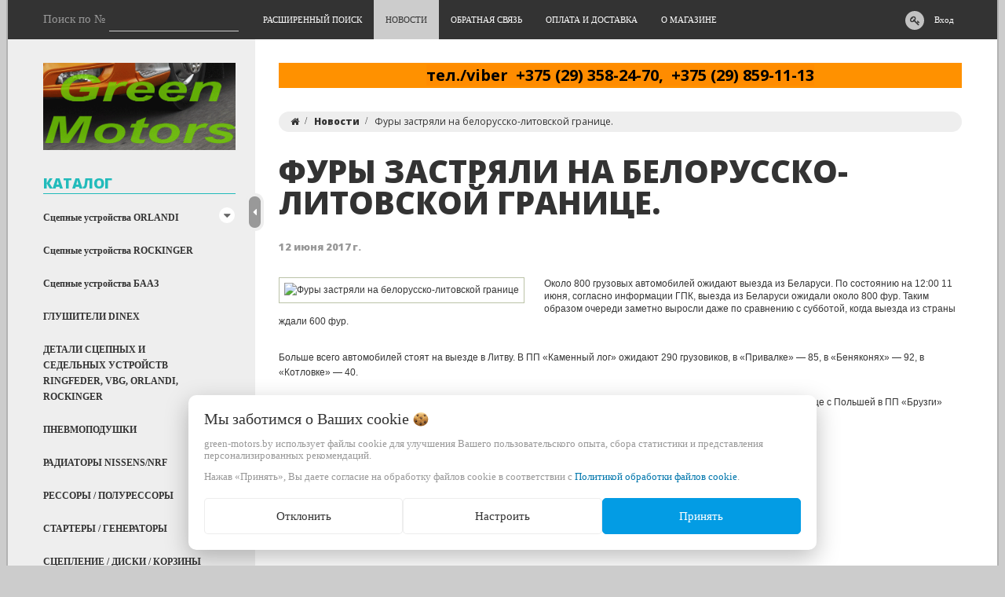

--- FILE ---
content_type: text/html; charset=UTF-8
request_url: https://green-motors.by/news/fury_zastryali_na_belorussko-litovskoj_granice_/
body_size: 21595
content:
<!DOCTYPE html>
<html lang="ru">
    <head>


                                                


        
<title>Фуры застряли на белорусско-литовской границе. </title>
<meta http-equiv="Content-Type" content="text/html; charset=utf-8">
<meta http-equiv="X-UA-Compatible" content="IE=edge">
    <meta name="generator" content="beSeller.by">
    <meta name="platform" content="beSeller.by">
    <meta name="cms" content="beSeller.by">
    <meta property="og:site_name" content="ЗАПЧАСТИ ДЛЯ ГРУЗОВЫХ АВТОМОБИЛЕЙ DAF, VOLVO, SCANIA, MAN, MB, IVECO, RVI , насосы и цилиндры подъема кабины, рессоры, сцепление, барабаны, амортизаторы, пневмоподушки, тормозные накладки, доставка">
    <meta name="generator" content="beseller.by - SaaS-платформа для создания интернет-магазинов">
    <meta name="google" content="Рессоры  Минск большой выбор бесплатная доставка"/>
<meta name="google" content="Запчасти для грузовых автомобилей  Минск "/>
<meta name="google" content="Запчасти для грузовых авто MAN, MERSEDES, VOLVO, SCANIA, DAF, RENAULT, IVECO, BPW, SAF, ROR, FRUEHAUF, TRAILOR в Минске, тел.029-3582470, 029-859-11-13"/>
<meta name="google" content="Рессоры, подушки, амортизаторы, тормозные накладки, ремкоплекты и многое другое, большой выбор запчастей в Минске, тел. 029-3582470, 029-859-11-13"/>
<meta name="google" content="Рессоры и полурессоры, коренные листы для VOLVO, SCANIA, MAN, MERSEDES, DAF, RENAULT, IVECO, BPW, SAF, ROR, TRAILOR, FRUEHAUF БОЛЬШОЙ ВЫБОР В МИНСКЕ, ДОСТАВКА В РЕГИОНЫ, ТЕЛ; 029-358-24-70, 029-859-11-13"/>
<meta name="yandex-verification" content="6f27cf97fc3c8515"/>
<meta name="yandex-verification" content="6f27cf97fc3c8515"/>
<meta name="yandex-verification" content="6f27cf97fc3c8515"/>
<meta name="yandex" content="РЕССОРЫ В МИНСКЕ. БОЛЬШОЙ ВЫБОР. (29) 358-24-70"/>
<meta name="yandex" content="ЗАПЧАСТИ ДЛЯ ГРУЗОВЫХ АВТОМОБИЛЕЙ В МИНСКЕ. (29) 358-24-70"/>
<meta name="yandex" content="ЗАПЧАСТИ ДЛЯ ГРУЗОВЫХ АВТО MAN MERSEDES VOLVO SCANIA IVECO RENAULT И ПРИЦЕПОВ BPW SAF ROR FRUEHAUF В МИНСКЕ. тел (29) 358-24-70"/>
<meta name="yandex" content="РЕССОРЫ КОРЕННЫЕ ЛИСТЫ СТРЕМЯНКИ ДЛЯ ГРУЗОВЫХ АВТО MAN MERSEDES VOLVO SCANIA IVECO RENAULT И ПРИЦЕПОВ BPW SAF ROR FRUEHAUF В МИНСКЕ. тел (29) 358-24-70"/>
<meta name="yandex" content="ГРУЗОВЫЕ ЗАПЧАСТИ ДЛЯ ИНОМАРОК В МИНСКЕ. БОЛЬШОЙ ВЫБОР. (29) 358-24-70"/>
<meta name="yandex" content="СЦЕПЛЕНИЕ ДЛЯ ИНОМАРОК В МИНСКЕ. ДИСКИ КОРЗИНЫ ПОДШИПНИКИ ВЫЖИМНЫЕ. БОЛЬШОЙ ВЫБОР. (29) 358-24-70"/>
<meta name="yandex" content="ПНЕВМОПОДУШКИ ДЛЯ ГРУЗОВЫХ АВТО В МИНСКЕ. тел. (29) 358-24-70"/>
<meta name="yandex" content="КУПИТЬ РЕССОРУ В МИНСКЕ. тел. (29) 358-24-70"/>
<meta name="yandex" content="Рессоры и полурессоры, коренные листы для VOLVO, SCANIA, MAN, MERSEDES, DAF, RENAULT, IVECO, BPW, SAF, ROR, TRAILOR, FRUEHAUF БОЛЬШОЙ ВЫБОР В МИНСКЕ, ДОСТАВКА В РЕГИОНЫ, ТЕЛ; 029-358-24-70, 029-859-11-13"/>
<meta name="yandex" content="Рессоры, подушки, амортизаторы, тяги, сцепление, гильзы, кольца, прокладки, масло моторное, фильтры для VOLVO, SCANIA, MAN, MERSEDES, DAF, RENAULT, IVECO, BPW, SAF, ROR, TRAILOR, FRUEHAUF БОЛЬШОЙ ВЫБОР В МИНСКЕ, ДОСТАВКА В РЕГИОНЫ, ТЕЛ; 029-358-24-70, 029-859-11-13"/>
<meta name="yandex" content="КУПИТЬ МАСЛО МОТОРНОЕ ФИЛЬТРЫ ПРОКЛАДКИ ДЛЯ ГРУЗОВЫХ АВТО В МИНСКЕ. тел. (29) 358-24-70"/>
<meta name="yandex" content="АККУМУЛЯТОРЫ ДЛЯ ГРУЗОВЫХ АВТО В МИНСКЕ. тел. (29) 358-24-70"/>
<meta name="yandex" content="ЗАПЧАСТИ ДЛЯ ГРУЗОВЫХ АВТО. тел. (29) 358-24-70"/>
<meta name="yandex" content="КУПИТЬ ЗАПЧАСТИ ДЛЯ ГРУЗОВИКОВ ОПТОМ. тел. (29) 358-24-70"/>
<meta name="yandex" content="КУПИТЬ РЕССОРУ ПОЛУРЕССОРУ ЛИСТЫ КОРЕННЫЕ ПОДКОРЕННЫЕ BPW SAF ROR FRUEHAUF TRAILOR KASSBOHRER. тел. (29) 358-24-70"/>
<meta name="yandex" content="ЗАПЧАСТИ ДВИГАТЕЛЯ ПОДВЕСКИ КАБИНЫ. МИНСК. тел. (29) 358-24-70"/>
<meta name="yandex" content="Полурессора SHMITZ 1-листовая F001A037IG75. МИНСК. тел. (29) 358-24-70"/>
<meta name="yandex" content="БАРАБАНЫ ТОРМОЗНЫЕ ВАЛЫ РЕМКОМПЛЕКТЫ РУЛЕВЫЕ ТЯГИ ТОРМОЗНЫЕ НАКЛАДКИ. тел. (29) 358-24-70"/>
<meta name="google" content="Рессоры в Минске, большой выбор, бесплатная доставка, тел. (29) 358-24-70, (29) 859-11-13"/>
<meta name="google" content="КУПИТЬ РЕССОРУ тел. (29) 358-24-70, (29) 859-11-13"/>
<meta name="google" content="РЕССОРЫ ДЛЯ ГРУЗОВЫХ АВТОМОБИЛЕЙ тел. (29) 358-24-70, (29) 859-11-13"/>
<meta name="google" content="ЗАПЧАСТИ ДЛЯ ГРУЗОВЫХ АВТОМОБИЛЕЙ MAN MERSEDES VOLVO SCANIA IVECO RENAULT И ПРИЦЕПОВ BPW SAF ROR FRUEHAUF TRAILOR KASSBOHRER тел. (29) 358-24-70, (29) 859-11-13"/>
<meta name="google" content="ЗАПЧАСТИ ДЛЯ ГРУЗОВЫХ АВТОМОБИЛЕЙ МАН МЕРСЕДЕС ВОЛЬВО СКАНИЯ ИВЕКО РЕНО И ПРИЦЕПОВ БПВ САФ РОР ФРИОФ ТРЭЙЛОР КАССБЕРЕР тел. (29) 358-24-70, (29) 859-11-13"/>
<meta name="google" content="ЗАПЧАСТИ ОПТОМ ДЛЯ ГРУЗОВЫХ ИНОМАРОК КУПИТЬ тел. (29) 358-24-70, (29) 859-11-13"/>
<meta name="google" content="АККУМУЛЯТОРЫ ДЛЯ ГРУЗОВИКОВ тел. (29) 358-24-70, (29) 859-11-13"/>
<meta name="google" content="МАСЛО МОТОРНОЕ ДЛЯ ГРУЗОВИКОВ ФИЛЬТРЫ ПРОКЛАДКИ ВСЕ ДЛЯ ТО . ДОСТАВКА ПО МИНСКУ  тел. (29) 358-24-70, (29) 859-11-13"/>
<meta name="google" content="РЕССОРА ДЛЯ ДАФ СКАНИЯ ВОЛЬВО ИВЕКО РЕНО МАН МЕРСЕДЕС БПВ САФ РОР ФРИОФ ТРЭЛОР тел. (29) 358-24-70, (29) 859-11-13"/>
<meta name="google" content="РЕССОРЫ WEWELER  тел. (29) 358-24-70, (29) 859-11-13"/>
<meta name="google" content="ОРИГИНАЛЬНЫЕ РЕССОРЫ WEWELER (ВЕВЕЛЕР) В МИНСКЕ. тел. (29) 358-24-70, (29) 859-11-13"/>
<meta name="google" content="КУПИТЬ РЕССОРЫ В МИНСКЕ тел. (29) 358-24-70, (29) 859-11-13"/>
<meta name="google" content="РЕССОРЫ  МИНСК"/>
<meta name="google" content="РЕССОРЫ ДЛЯ ПРИЦЕПА"/>
<meta name="google" content="РЕССОРЫ ДЛЯ ГРУЗОВЫХ ИНОМАРОК"/>
<meta name="yandex" content="РЕССОРЫ"/>
<meta name="yandex" content="РЕССОРЫ МИНСК"/>
<meta name="yandex" content="РЕССОРЫ ДЛЯ ГРУЗОВЫХ ИНОМАРОК"/>
<meta name="yandex" content="РЕССОРЫ ДЛЯ ПРИЦЕПА"/>
<meta name="yandex" content="ПОДУШКИ ДЛЯ ГРУЗОВЫХ АВТОМОБИЛЕЙ И ПРИЦЕПОВ"/>
<meta name="yandex" content="КУПИТЬ ПОДУШКУ ПНЕВМОРЕССОРУ ДЛЯ ГРУЗОВЫХ АВТОМОБИЛЕЙ"/>
<meta name="yandex" content="РЕССОРЫ ПОДУШКИ АМОРТИЗАТОРЫ БАРАБАНЫ ТЯГИ ПРОДОЛЬНЫЕ НАКОНЕЧНИКИ ДЕТАЛИ КУЗОВА ПЛАСТИК ОБЛИЦОВКА ФАРЫ ПОВОРОТНИКИ ЭЛЕКТРООБОРУДОВАНИЕ "/>
<meta name="yandex" content="WABCO KNORR пневматика купить МИНСК"/>
<meta name="yandex" content="ТОРМОЗНЫЕ НАКЛАДКИ И БАРАБАНЫ ДЛЯ ГРУЗОВИКОВ"/>
<meta name="yandex" content="ЗАПЧАСТИ МАН МЕРСЕДЕС ВОЛЬВО СКАНИЯ ИВЕКО РЕНО БПВ САФ РОР ФРИОФ ТРЭЙЛОР"/>
<meta name="yandex" content="ЗАПЧАСТИ MAN MB VOLVO SCANIA IVECO RENAULT BPW SAF ROR FRUEHAUF TRAILOR KASSBOHRER"/>
<meta name="yandex" content="ПРОДАЖА РЕССОР"/>
<meta name="yandex" content="ПРОДАЖА РЕССОР В МИНСКЕ"/>
<meta name="google" content="ПРОДАЖА РЕССОР"/>
<meta name="google" content="ПРОДАЖА РЕССОР В МИНСКЕ (29) 358-24-70"/>
<meta name="google" content=" РАДИАТОРЫ NISSENS В МИНСКЕ (29) 358-24-70"/>
<meta name="google" content="СТАРТЕРЫ И ГЕНЕРАТОРЫ В МИНСКЕ (29) 358-24-70"/>
<meta name="google" content="ПНЕВМОПОДУШКИ В МИНСКЕ (29) 358-24-70"/>
<meta name="google" content="СЦЕПЛЕНИЕ HAMMER В МИНСКЕ (29) 358-24-70"/>
<meta name="google" content="АМОРТИЗАТОРЫ SACHS В МИНСКЕ (29) 358-24-70"/>
<meta name="google" content="ДЕТАЛИ КУЗОВА В МИНСКЕ (29) 358-24-70"/>
<meta name="google" content="РАДИАТОРЫ СИСТЕМЫ ОХЛАЖДЕНИЯ ДЛЯ ГРУЗОВЫХ АВТОМОБИЛЕЙ В МИНСКЕ (29) 358-24-70"/>
<meta name="google" content="ЗАПЧАСТИ К ГРУЗОВЫМ ИНОМАРКАМ В МИНСКЕ (29) 358-24-70"/>
<meta name="google" content="РЕССОРЫ В МИНСКЕ (29) 358-24-70"/>
<meta name="google" content=" РЕССОРЫ ДЛЯ ГРУЗОВЫХ АВТОМОБИЛЕЙ (29) 358-24-70"/>
<meta name="google" content="НАСОСЫ ВОДЯНЫЕ /ПОМПЫ/ ДЛЯ ГРУЗОВЫХ АВТОМОБИЛЕЙ В МИНСКЕ (29) 358-24-70"/>
<meta name="google" content="БАРАБАНЫ ТОРМОЗНЫЕ, КОЛОДКИ, НАКЛАДКИ В МИНСКЕ (29) 358-24-70"/>
<meta name="google" content=" РЕССОРЫ WEWELER В МИНСКЕ (29) 358-24-70"/>
<meta name="google" content="РЕССОРЫ MARSHALL В МИНСКЕ (29) 358-24-70"/>
<meta name="google" content="НАСОСЫ И ЦИЛИНДРЫ ПОДЪЕМА КАБИНЫ ДЛЯ ГРУЗОВЫХ АВТОМОБИЛЕЙ В МИНСКЕ (29) 358-24-70"/>
<meta name="google" content="КУПИТЬ РЕССОРЫ В МИНСКЕ (29) 358-24-70"/>
<meta name="google" content="КУПИТЬ РЕССОРЫ"/>
<meta name="google" content="РЕССОРЫ"/>
<meta name="google" content="SACHS, WEWELER BOSCH, LUK, VALEO ЗАПЧАСТИ"/>
<meta name="yandex" content="РЕССОРЫ В МИНСКЕ (29) 358-24-70"/>
<meta name="yandex" content="РЕССОРЫ WEWELER, MARSHALL В МИНСКЕ (29) 358-24-70"/>
<meta name="yandex" content="СЦЕПЛЕНИЕ SACHS LUK VALEO HAMMER В МИНСКЕ (29) 358-24-70"/>
<meta name="yandex" content="РАДИАТОРЫ СИСТЕМЫ ОХЛАЖДЕНИЯ NISSENS В МИНСКЕ (29) 358-24-70"/>
<meta name="yandex" content="БАРАБАНЫ ТОРМОЗНЫЕ ДИСКИ КОЛОДКИ ДИСКОВЫЕ ТОРМОЗНЫЕ НАКЛАДКИ В МИНСКЕ (29) 358-24-70"/>
<meta name="yandex" content="АМОРТИЗАТОРЫ SACHS В МИНСКЕ (29) 358-24-70"/>
<meta name="yandex" content="ПНЕВМОПОДУШКИ ДЛЯ ГРУЗОВЫХ АВТОМОБИЛЕЙ "/>
<meta name="yandex" content="СЦЕПЛЕНИЕ SACHS LUK VALEO HAMMER ДИСКИ СЦЕПЛЕНИЯ КОРЗИНЫ ПОДШИПНИКИ ВЫЖИМНЫЕ"/>
<meta name="yandex" content="СТАРТЕРЫ ГЕНЕРАТОРЫ BOSCH MONARK"/>
<meta name="yandex" content="ДЕТАЛИ КУЗОВА ДЛЯ ГРУЗОВЫХ АВТОМОБИЛЕЙ DAF VOLVO SCANIA MAN MERSEDES"/>
<meta name="yandex" content="НАСОСЫ И ЦИЛИНДРЫ ПОДЪЕМА КАБИНЫ"/>
<meta name="yandex" content="ТУРБОКОМПРЕССОРЫ HOLSET GARRETT МИНСК КУПИТЬ"/>
<meta name="yandex" content="ТУРБИНЫ HOLSET GARRETT "/>
<meta name="yandex" content="КОМПРЕССОРЫ WABCO KNORR-BREMSE МИНСК КУПИТЬ"/>
<meta name="yandex" content="ЗАПЧАСТИ ДВС ГИЛЬЗЫ КОЛЬЦА ПОРШНЕВЫЕ ГРУППЫ ПРОКЛАДКИ ВКЛАДЫШИ КЛАПАНА ФИЛЬТРЫ МОТОРНОЕ МАСЛО МИНСК КУПИТЬ"/>
<meta name="google" content="ЗАПЧАСТИ ДВС ГИЛЬЗЫ КОЛЬЦА ПОРШНЕВЫЕ ГРУППЫ ПРОКЛАДКИ ВКЛАДЫШИ КЛАПАНА ФИЛЬТРЫ МАСЛО МОТОРНОЕ КУПИТЬ МИНСК"/>
<meta name="google" content="ТУРБОКОМПРЕССОРЫ HOLSET GARRETT"/>
<meta name="google" content="КОМПРЕССОРЫ WABCO KNORR-BREMSE"/>
<meta name="google" content="РЕССОРЫ ДЛЯ МИКРОАВТОБУСОВ"/>
<meta name="yandex" content="РЕССОРЫ ДЛЯ МИКРОАВТОБУСОВ "/>
<meta name="yandex" content="ПОМПЫ ВОДЯНЫЕ ДЛЯ ГРУЗОВЫХ АВТОМОБИЛЕЙ "/>
<meta name="google" content="ПОМПЫ ВОДЯНЫЕ ДЛЯ ГРУЗОВЫХ АВТОМОБИЛЕЙ"/>
<meta name="mailru-domain" content="0dplJXVTTV93eNM2"/>
<meta name="yandex-verification" content="f00c1d6392eb0806"/>
<meta name="yandex-verification" content="0cf378600394f674"/>
<meta name="yandex-verification" content="6f27cf97fc3c8515"/>
<meta name="yandex-verification" content="0cf378600394f674"/>
<meta name="yandex" content="рессоры "/>
<meta name="yandex" content="рессоры в минске "/>
<meta name="yandex" content="рессоры для грузовиков "/>
<meta name="yandex" content="рессоры оптом"/>
<meta name="yandex" content="рессоры для микроавтобусов"/>
<meta name="yandex" content="подушки пневмоподушки для грузовиков"/>
<meta name="yandex" content="запчасти двигателя для грузовых автомобилей "/>
<meta name="yandex" content="запчасти ман купить "/>
<meta name="yandex" content="запчасти мерседес купить "/>
<meta name="yandex" content="запчасти вольво купить "/>
<meta name="yandex" content="запчасти даф купить "/>
<meta name="yandex" content="запчасти ивеко купить "/>
<meta name="yandex" content="запчасти рено купить "/>
<meta name="yandex" content="запчасти бпв саф рор фриоф трейлор купить минск "/>
<meta name="yandex" content="детали для грузовиков минск "/>
<meta name="yandex" content="магазин запчастей для грузовых авто "/>
<meta name="yandex" content="грин моторс минск "/>
<meta name="yandex" content="green motors "/>
<meta name="yandex" content="интернет магазин грузовых запчастей "/>
<meta name="yandex" content="продажа грузовых запчастей "/>
<meta name="yandex" content="рессоры подушки амортизаторы грузовые "/>
<meta name="yandex" content="запчасти МАЗ "/>
<meta name="yandex" content="магазин автозапчастей МАЗ в Минске "/>
<meta name="yandex" content="детали бпв минск "/>
<meta name="yandex" content="детали саф минск "/>
<meta name="yandex" content="бпв саф рор фриоф трейлор ман мерседес вольво скания даф ивеко рено "/>
<meta name="yandex" content="man mersedes volvo scania iveco renault daf "/>
<meta name="yandex" content="радиаторы компрессоры турбины для грузовых авто "/>
<meta name="yandex" content="магазин запчастей минск (29) 358-24-70  "/>
<meta name="yandex" content="запчасти для грузовых авто магазин в Минске ул Матусевича, 35 тел.(29)358-24-70 "/>
<meta name="yandex" content="запчасти для грузовых авто (29)358-24-70 "/>
<meta name="google" content="РЕССОРЫ "/>
<meta name="google" content="РЕССОРЫ для грузовых авто в Минске тел (29)358-24-70"/>
<meta name="google" content="РЕССОРЫ для грузовых авто купить"/>
<meta name="google" content="РЕССОРЫ для вольво скания ман мерседес ивеко рено даф купить"/>
<meta name="google" content="РЕССОРЫ бпв саф фриоф трейлор купить"/>
<meta name="google" content="РЕССОРЫ daf volvo scania man mersedes iveco renault bpw saf ror trailor"/>
<meta name="google" content="РЕССОРЫ WEWELER-COLAERT"/>
<meta name="google" content="РЕССОРЫ TES Польская Республика купить"/>
<meta name="google" content="РЕССОРЫ для грузовиков и прицепов в Минске"/>
<meta name="google" content="РЕССОРЫ ПОЛУРЕССОРЫ ЛИСТЫ КОРЕННЫЕ для грузовых авто"/>
<meta name="google" content="РЕССОРЫ ОПТОМ"/>
<meta name="google" content="Запчасти для грузовых авто "/>
<meta name="google" content="Детали для грузовиков"/>
<meta name="google" content="Запчасти для грузовых авто в Минске"/>
<meta name="google" content="Запчасти вольво скания ман мерседес ивеко рено даф"/>
<meta name="google" content="Детали ман мерседес вольво скания ивеко рено даф купить"/>
<meta name="google" content="Запчасти оптом по безналичному расчету"/>
<meta name="google" content="запчасти бпв саф рор фриоф трейлор купить"/>
<meta name="google" content="Масло моторное фильтры для грузовых авто купить"/>
<meta name="google" content="Рессоры подушки сцепление диски корзины подшипники турбины компрессоры радиаторы для грузовых авто в Минске купить"/>
<meta name="google" content="Барабаны тормозные диски тормозные тормозные накладки для грузовых авто купить "/>
<meta name="google" content="ОРИГИНАЛЬНЫЕ РЕССОРЫ WEWELER (ВЕВЕЛЕР) В МИНСКЕ. тел. (29) 358-24-70, (29) 859-11-13"/>
<meta name="google" content="ТУРБОКОМПРЕССОРЫ HOLSET GARRETT"/>
<meta name="google" content="Запчасти для иномарок в Минске"/>
<meta name="google" content="Запчасти для иномарок в Минске "/>
<meta name="google" content="Запчасти для грузовых автомобилей "/>
<meta name="yandex" content="запчасти для иномарок в Минске "/>
<meta name="yandex" content="запчасти для грузовых автомобилей "/>
<meta name="yandex" content="запчасти даф грин моторс "/>
<meta name="yandex" content="запчасти вольво грин моторс (29)358-24-70"/>
<meta name="yandex" content="запчасти даф 75/95/105 грин моторс (29)358-24-70"/>
<meta name="yandex" content="запчасти даф вольво скания ман мерседес ивеко рено магазин грин моторс (29)358-24-70"/>
<meta name="yandex" content="интернет магазин грин моторс (29)358-24-70"/>
<meta name="yandex" content="DAF 75.95.105 любые запчасти Минск (29)358-24-70"/>
<meta name="yandex" content="Volvo FH/FM любые запчасти Минск (29)358-24-70"/>
<meta name="yandex" content="Scania R124 любые запчасти Минск (29)358-24-70"/>
<meta name="yandex" content="RENAULT PREMIUM/MAGNUM любые запчасти Минск (29)358-24-70"/>
<meta name="yandex" content="BPW SAF ROR FRUEHAUF TRAILOR любые запчасти Минск (29)358-24-70"/>
<meta name="yandex" content="ДАФ 75.95.105 любые запчасти Минск (29)358-24-70"/>
<meta name="yandex" content="БПВ САФ РОР ФРИОФ ТРЭЙЛОР любые запчасти Минск (29)358-24-70"/>
<meta name="yandex" content="ЗАПЧАСТИ МАЗ МАН МИНСК"/>
<meta name="yandex" content="РЕССОРЫ ОПТОМ ДЕШЕВО МИНСК"/>
<meta name="yandex" content="РЕССОРЫ ДЛЯ МИКРОАВТОБУСОВ МИНСК"/>
<meta name="yandex" content="ПОДБОР РЕССОР ПО КАТАЛОГУ"/>
<meta name="yandex" content="РЕССОРЫ"/>
<meta name="yandex" content="ПНЕВМОПОДУШКИ"/>
<meta name="yandex" content="СЦЕПЛЕНИЕ"/>
<meta name="yandex" content="ЗАПЧАСТИ ДВИГАТЕЛЯ"/>
<meta name="yandex" content="МАСЛО МОТОРНОЕ "/>
<meta name="yandex" content="ЗАПЧАСТИ ДЛЯ ГРУЗОВОЙ ТЕХНИКИ "/>
<meta name="google" content="Запчасти для грузовой техники "/>
<meta name="google" content="Запчасти для прицепов/полуприцепов SHMITZ/KOGEL "/>
<meta name="google" content="АКБ купить Минск "/>
<meta name="google" content="Аккумуляторы "/>
<meta name="google" content="Аккумуляторы грузовые "/>
<meta name="google" content="Аккумуляторы грузовые 140/180/190/200/210 "/>
<meta name="google" content="Акумуляторы 140/180/190/200/210 "/>
<meta name="google" content="АКБ грузовые 140/180/190/200/210 "/>
<meta name="google" content="Аккумуляторы грузовые 140/180/190/200/210 купить Минск"/>
<meta name="google" content="Аккумуляторы грузовые Бош/Варта/Bosch/Varta"/>
<meta name="yandex" content="АКБ грузовые "/>
<meta name="yandex" content="АКБ грузовые купить Минск "/>
<meta name="yandex" content="АКБ грузовые 140.170.180.190.200.210 "/>
<meta name="yandex" content="Аккумуляторы грузовые в Минске "/>
<meta name="yandex" content="Аккумуляторы для грузовых автомобилей "/>
<meta name="yandex" content="АКБ для грузовых автомобилей "/>
<meta name="yandex" content="АКБ грузовые оптом "/>
<meta name="yandex" content="АКБ грузовые не дорого"/>
<meta name="yandex" content="АКБ грузовые по безналу"/>
<meta name="yandex" content="Аккумуляторы грузовые по безналу"/>
<meta name="yandex" content="Акумуляторы по безналичному расчету "/>
<meta name="yandex" content="Масло моторное грузовое "/>
<meta name="yandex" content="Масло моторное грузовое ELF "/>
<meta name="yandex" content="Масло моторное купить Минск "/>
<meta name="yandex" content="Масло моторное для грузовых автомобилей купить  "/>
<meta name="yandex" content="Масло моторное грузовое 200  "/>
<meta name="yandex" content="Масло моторное 15w40 "/>
<meta name="yandex" content="Масло моторное грузовое 10w40 "/>
<meta name="google" content="Масло моторное грузовое "/>
<meta name="google" content="Масло моторное для грузовых автомобилей "/>
<meta name="google" content="Масло моторное 10w40 "/>
<meta name="google" content="Масло моторное 15W40 "/>
<meta name="google" content="Масло моторное грузовое купить Минск "/>
<meta name="google" content="Масло моторное грузовое ELF "/>
<meta name="yandex-verification" content="0b9dc2d711078cb2"/>
<meta name="google" content="Рессоры грузовые в Минске"/>
<meta name="google" content="Рессоры грузовые"/>
<meta name="google" content="Рессоры для грузовых автомобилей"/>
<meta name="google" content="Грузовые рессоры"/>
<meta name="google" content="Рессоры в Минске"/>
<meta name="google" content="Рессоры"/>
<meta name="google" content="Рессоры бпв"/>
<meta name="google" content="Рессоры саф"/>
<meta name="google" content="Рессоры шмитц"/>
<meta name="google" content="Рессоры прицепа"/>
<meta name="google" content="Рессоры для грузовых иномарок"/>
<meta name="google" content="Рессоры для грузовых иномарок в Минске"/>
<meta name="yandex-verification" content="0b9dc2d711078cb2"/>
<meta name="yandex-verification" content="0b9dc2d711078cb2"/>
<meta name="yandex-verification" content="0b9dc2d711078cb2"/>
<meta name="google" content="Полурессора саф купить"/>
<meta name="google" content="Лист рессоры купить "/>
<meta name="google" content="Лист рессоры коренной купить"/>
<meta name="google" content="Рессорный лист купить Минск"/>
<meta name="google" content="Рессоры оптом"/>
<meta name="google" content="Рессоры оптом купить Минск"/>
<meta name="google" content="Рессора бпв купить"/>
<meta name="yandex" content="Рессоры грузовые купить  "/>
<meta name="yandex" content="Рессоры грузовые саф  бпв купить Минск "/>
<meta name="yandex" content="Рессора шмитц купить "/>
<meta name="yandex" content="Рессоры для грузовых авто "/>
<meta name="yandex" content="Рессоры грузовые вевелер"/>
<meta name="yandex" content="Магазин рессор  Минск"/>
<meta name="yandex" content="Рессоры грузовые оптом купить Минск"/>
<meta name="yandex" content="Лист рессоры коренной купить Минск"/>
<meta name="yandex" content="Рессоры TES купить Минск"/>
<meta name="yandex" content="Полурессора саф бпв шмитц купить"/>
<meta name="yandex" content="Фаркоп грузовой купить Минск"/>
<meta name="yandex" content="Сцепное устройство фаркоп Ringfeder Rockinger"/>
<meta name="yandex" content="Запчасти грузовые Минск"/>
<meta name="yandex" content="Магазин запчастей для грузовых авто"/>
<meta name="yandex" content="Купить запчасти грузовые оптом"/>
<meta name="yandex" content="Пневмоподушка саф бпв шмитц купить Минск"/>
<meta name="yandex" content="Пневморессора грузовая купить Минск"/>
<meta name="yandex" content="Пневморессоры для грузовых автомобилей оптом"/>
<meta name="yandex" content="Пневмоподушка Скания Вольво Даф"/>
<meta name="yandex" content="Радиатор охлаждения Ниссенс грузовой купить Минск"/>
<meta name="yandex" content="Радиатор интеркулер даф вольво скания ман мерседес купить Минск"/>
<meta name="yandex" content="Масло моторное грузовое полусинтетика"/>
<meta name="yandex" content="Масло моторное для грузовых автомобилей"/>
<meta name="yandex" content="Масло моторное грузовое 10W40 купить Минск"/>
<meta name="yandex" content="Аккумуляторы грузовые купить Минск"/>
<meta name="yandex" content="Аккумуляторы для грузовых автомобилей"/>
<meta name="yandex" content="Аккумулятор 190 Ah купить"/>
<meta name="yandex" content="Аккумулятор 220 Ah купить"/>
<meta name="yandex" content="Аккумулятор грузовой для трактора купить"/>
<meta name="yandex" content="Аккумулятор  автомобильный грузовой купить Минск цена склад"/>
<meta name="yandex" content="Амортизатор Sachs Monroe для грузовых авто купить Минск"/>
<meta name="yandex" content="Амортизатор для грузовых автомобилей купить Минск"/>
<meta name="yandex" content=" Сцепление диски корзины Сакс Sachs купить "/>
<meta name="yandex" content="Тормозные краны Wabco купить "/>
<meta name="yandex" content="Фаркопы грузовые"/>
<meta name="yandex" content="Сцепные устройства грузовые"/>
<meta name="yandex" content="Фаркопы для грузовых автомобилей"/>
<meta name="yandex" content="Фары зеркала для грузовых авто купить"/>
<meta name="yandex" content="Запчасти MAN"/>
<meta name="yandex" content="Запчасти Mercedes"/>
<meta name="yandex" content="Запчасти Volvo FH FM"/>
<meta name="yandex" content="Запчасти Scania"/>
<meta name="yandex" content="Запчасти DAF"/>
<meta name="yandex" content="Запчасти Iveco"/>
<meta name="yandex" content="Запчасти Renault "/>
<meta name="yandex" content="Запчасти BPW"/>
<meta name="yandex" content="Запчасти SAF"/>
<meta name="yandex" content="Запчасти Shmitz"/>
<meta name="google" content="Запчасти MAN"/>
<meta name="google" content="Запчасти Mercedes"/>
<meta name="google" content="Запчасти DAF"/>
<meta name="google" content="Запчасти Iveco"/>
<meta name="google" content="Запчасти Renault"/>
<meta name="google" content="Запчасти BPW"/>
<meta name="google" content="Запчасти SAF"/>
<meta name="google" content="Запчасти SHMITZ"/>
<meta name="google" content="Рессоры"/>
<meta name="google" content="Рессоры BPW"/>
<meta name="google" content="Рессоры SAF"/>
<meta name="google" content="Рессоры SHMITZ"/>
<meta name="google" content="Рессоры DAF"/>
<meta name="google" content="Рессоры Scania"/>
<meta name="google" content="Рессоры Iveco"/>
<meta name="google" content="Рессоры MAN TGL TGS"/>
<meta name="google" content="Рессоры MAN TGA"/>
<meta name="google" content="Рессоры грузовые"/>
<meta name="google" content="Рессоры грузовые Минск"/>
<meta name="google" content="Рессоры грузовые купить Минск"/>
<meta name="google" content="Рессоры грузовые оптом"/>
<meta name="google" content="Рессоры Вевелер"/>
<meta name="google" content="Рессоры Weweler "/>
<meta name="google" content="Рессоры магазин купить Минск"/>
<meta name="google" content="Рессоры купить Минск"/>
<meta name="google" content="Рессорный лист купить"/>
<meta name="google" content="Коренной лист рессоры купить"/>
<meta name="google" content="Фаркоп Рингфедер"/>
<meta name="google" content="Сцепное устройство Ringfeder купить"/>
<meta name="google" content="Сцепные устройства Фаркопы купить Минск"/>
<meta name="google" content="Аккумуляторы грузовые"/>
<meta name="google" content="Аккумуляторы грузовые купить Минск"/>
<meta name="google" content="Аккумуляторы грузовые 220 Ah"/>
<meta name="google" content="Аккумуляторы грузовые 190 Ah"/>
<meta name="google" content="Аккумуляторы грузовые 140 Ah"/>
<meta name="google" content="Аккумуляторы грузовые 225 Ah"/>
<meta name="google" content="купить фары в минске"/>
<meta name="google" content="автозапчасти минск"/>
<meta name="google" content="рессоры цена"/>
<meta name="google" content="рессора передняя"/>
<meta name="google" content="купить передние амортизаторы"/>
<meta name="google" content="купить сцепление в минске"/>
<meta name="google" content="рессора задняя"/>
<meta name="google" content="купить запчасти в минске"/>
<meta name="google" content="пневмобаллон в пружину"/>
<meta name="google" content="радиатор автомобиля"/>
<meta name="google" content="фаркоп купить"/>
<meta name="google" content="запчасти на авто минск"/>
<meta name="google" content="пневмоподушка"/>
<mee="google" content="Р РµСЃСЃРѕСЂС‹ РїСЂРёС†РµРїР°"/>
<meta name="google" content="Р РµСЃСЃРѕСЂС‹ РґР»СЏ РіСЂСѓР·РѕРІС‹С… РёРЅРѕРјР°СЂРѕРє"/>
<meta name="google" content="Р РµСЃСЃРѕСЂС‹ РґР»СЏ РіСЂСѓР·РѕРІС‹С… РёРЅРѕРјР°СЂРѕРє РІ РњРёРЅСЃРєРµ"/>
<meta name="yandex-verification" content="0b9dc2d711078cb2"/>
<meta name="yandex-verification" content="0b9dc2d711078cb2"/>
<meta name="yandex-verification" content="0b9dc2d711078cb2"/>
<meta name="google" content="РџРѕР»СѓСЂРµСЃСЃРѕСЂР° СЃР°С„ РєСѓРїРёС‚СЊ"/>
<meta name="google" content="Р›РёСЃС‚ СЂРµСЃСЃРѕСЂС‹ РєСѓРїРёС‚СЊ "/>
<meta name="google" content="Р›РёСЃС‚ СЂРµСЃСЃРѕСЂС‹ РєРѕСЂРµРЅРЅРѕР№ РєСѓРїРёС‚СЊ"/>
<meta name="google" content="Р РµСЃСЃРѕСЂРЅС‹Р№ Р»РёСЃС‚ РєСѓРїРёС‚СЊ РњРёРЅСЃРє"/>
<meta name="google" content="Р РµСЃСЃРѕСЂС‹ РѕРїС‚РѕРј"/>
<meta name="google" content="Р РµСЃСЃРѕСЂС‹ РѕРїС‚РѕРј РєСѓРїРёС‚СЊ РњРёРЅСЃРє"/>
<meta name="google" content="Р РµСЃСЃРѕСЂР° Р±РїРІ РєСѓРїРёС‚СЊ"/>
<meta name="yandex" content="Р РµСЃСЃРѕСЂС‹ РіСЂСѓР·РѕРІС‹Рµ РєСѓРїРёС‚СЊ  "/>
<meta name="yandex" content="Р РµСЃСЃРѕСЂС‹ РіСЂСѓР·РѕРІС‹Рµ СЃР°С„  Р±РїРІ РєСѓРїРёС‚СЊ РњРёРЅСЃРє "/>
<meta name="yandex" content="Р РµСЃСЃРѕСЂР° С€РјРёС‚С† РєСѓРїРёС‚СЊ "/>
<meta name="yandex" content="Р РµСЃСЃРѕСЂС‹ РґР»СЏ РіСЂСѓР·РѕРІС‹С… Р°РІС‚Рѕ "/>
<meta name="yandex" content="Р РµСЃСЃРѕСЂС‹ РіСЂСѓР·РѕРІС‹Рµ РІРµРІРµР»РµСЂ"/>
<meta name="yandex" content="РњР°РіР°Р·РёРЅ СЂРµСЃСЃРѕСЂ  РњРёРЅСЃРє"/>
<meta name="yandex" content="Р РµСЃСЃРѕСЂС‹ РіСЂСѓР·РѕРІС‹Рµ РѕРїС‚РѕРј РєСѓРїРёС‚СЊ РњРёРЅСЃРє"/>
<meta name="yandex" content="Р›РёСЃС‚ СЂРµСЃСЃРѕСЂС‹ РєРѕСЂРµРЅРЅРѕР№ РєСѓРїРёС‚СЊ РњРёРЅСЃРє"/>
<meta name="yandex" content="Р РµСЃСЃРѕСЂС‹ TES РєСѓРїРёС‚СЊ РњРёРЅСЃРє"/>

    <meta name="keywords" content="рессоры WEWELER COLAERT SCHOMACKER TES купить в Минске оптом для грузовых авто грузовиков Минск для  MAN MERSEDES IVECO SCANIA DAF VOLVO RENAULT и прицепов полуприцепов на осях BPW SAF TRAILOR FRUEHAUF KASSBOHRER" /><meta name="description" content="рессоры WEWELER COLAERT SCHOMACKER TES купить в Минске оптом для грузовых авто грузовиков Минск для  MAN MERSEDES IVECO SCANIA DAF VOLVO RENAULT и прицепов полуприцепов на осях BPW SAF TRAILOR FRUEHAUF KASSBOHRER" />
<meta name="viewport" content="width=device-width, initial-scale=1">
<link rel="canonical" href="https://green-motors.by/news/fury_zastryali_na_belorussko-litovskoj_granice_/">
<link rel="stylesheet" href="/manager/template/css?f=less/user/l-reset.css">
<link rel="stylesheet" type="text/css" href="/manager/template/less?f=styles/less/theme.less&t=1739880467">
<link rel="stylesheet" href="/styles/fontawesome/css/font-awesome.min.css">
<link href="//fonts.googleapis.com/css?family=Open+Sans:300,400,700,800&subset=latin,cyrillic-ext" rel="stylesheet" type="text/css">
<script src="/js/lozad.min.js"></script>
    <link rel="shortcut icon" href="/favicon.ico?t=1453103798?t=1453103895?t=1453104316?t=1453104325" type="image/x-icon">
<script src="/js/jquery-1.11.2.min.js"></script>
<script src="/manager/template/js?char=utf-8&f=jquery.cookie.js,ok-ref-parse.js,ok-main-controller.js,ok-alt-scroll.js,ok-base.js,tab.js,tooltip.js,modal.js,validate.min.js,jquery.menu-aim.js,jquery.easing.min.js,ok-menu.js,ok-viewed-products.js,ok-modifications.js,ok-menu-more.js,ok-compare.js,ok-reviews.js,ok-cart.js,ok-feedback.js,carousel.js,ok-auth.js,ok-form.js,scrollspy.js,jquery.easing.min.js,ok-findtips.js,jquery.materialripple.js,jquery.textarea_autosize.js,dropdown.js,ok-base-data-functions.js,jquery.zoom.min.js,ok-base-functions.js,jquery.simple-pagination.js,ok-subscribe.js,ok-cart-calculate.js&t=1739880467"></script>







        <script>
        const TWIG_TRANSLATE = {"We care about your":"\u041c\u044b \u0437\u0430\u0431\u043e\u0442\u0438\u043c\u0441\u044f \u043e \u0412\u0430\u0448\u0438\u0445","uses cookies to improve your user experience":"\u0438\u0441\u043f\u043e\u043b\u044c\u0437\u0443\u0435\u0442 \u0444\u0430\u0439\u043b\u044b cookie \u0434\u043b\u044f\u00a0\u0443\u043b\u0443\u0447\u0448\u0435\u043d\u0438\u044f \u0412\u0430\u0448\u0435\u0433\u043e \u043f\u043e\u043b\u044c\u0437\u043e\u0432\u0430\u0442\u0435\u043b\u044c\u0441\u043a\u043e\u0433\u043e \u043e\u043f\u044b\u0442\u0430, \u0441\u0431\u043e\u0440\u0430 \u0441\u0442\u0430\u0442\u0438\u0441\u0442\u0438\u043a\u0438 \u0438\u00a0\u043f\u0440\u0435\u0434\u0441\u0442\u0430\u0432\u043b\u0435\u043d\u0438\u044f \u043f\u0435\u0440\u0441\u043e\u043d\u0430\u043b\u0438\u0437\u0438\u0440\u043e\u0432\u0430\u043d\u043d\u044b\u0445 \u0440\u0435\u043a\u043e\u043c\u0435\u043d\u0434\u0430\u0446\u0438\u0439","By clicking Accept":"\u041d\u0430\u0436\u0430\u0432 \u00ab\u041f\u0440\u0438\u043d\u044f\u0442\u044c\u00bb, \u0412\u044b \u0434\u0430\u0435\u0442\u0435 \u0441\u043e\u0433\u043b\u0430\u0441\u0438\u0435 \u043d\u0430\u00a0\u043e\u0431\u0440\u0430\u0431\u043e\u0442\u043a\u0443 \u0444\u0430\u0439\u043b\u043e\u0432 cookie \u0432\u00a0\u0441\u043e\u043e\u0442\u0432\u0435\u0442\u0441\u0442\u0432\u0438\u0438 \u0441","Cookie Policy":"\u041f\u043e\u043b\u0438\u0442\u0438\u043a\u043e\u0439 \u043e\u0431\u0440\u0430\u0431\u043e\u0442\u043a\u0438 \u0444\u0430\u0439\u043b\u043e\u0432 cookie","Reject":"\u041e\u0442\u043a\u043b\u043e\u043d\u0438\u0442\u044c","Tune":"\u041d\u0430\u0441\u0442\u0440\u043e\u0438\u0442\u044c","Accept":"\u041f\u0440\u0438\u043d\u044f\u0442\u044c","Back":"\u041d\u0430\u0437\u0430\u0434","Setting up files":"\u041d\u0430\u0441\u0442\u0440\u043e\u0439\u043a\u0430 \u0444\u0430\u0439\u043b\u043e\u0432","System files":"\u0421\u0438\u0441\u0442\u0435\u043c\u043d\u044b\u0435 \u0444\u0430\u0439\u043b\u044b","Advertising files":"\u0420\u0435\u043a\u043b\u0430\u043c\u043d\u044b\u0435 \u0444\u0430\u0439\u043b\u044b","Analytical files":"\u0410\u043d\u0430\u043b\u0438\u0442\u0438\u0447\u0435\u0441\u043a\u0438\u0435 \u0444\u0430\u0439\u043b\u044b","Necessary for the operation of the site":"\u041d\u0435\u043e\u0431\u0445\u043e\u0434\u0438\u043c\u044b \u0434\u043b\u044f \u0440\u0430\u0431\u043e\u0442\u044b \u0441\u0430\u0439\u0442\u0430 \u0438 \u043d\u0435 \u043c\u043e\u0433\u0443\u0442 \u0431\u044b\u0442\u044c \u043e\u0442\u043a\u043b\u044e\u0447\u0435\u043d\u044b. \u0412\u044b \u043c\u043e\u0436\u0435\u0442\u0435 \u043d\u0430\u0441\u0442\u0440\u043e\u0438\u0442\u044c \u0431\u0440\u0430\u0443\u0437\u0435\u0440, \u0447\u0442\u043e\u0431\u044b \u043e\u043d \u0431\u043b\u043e\u043a\u0438\u0440\u043e\u0432\u0430\u043b \u044d\u0442\u0438 \u0444\u0430\u0439\u043b\u044b cookie \u0438\u043b\u0438 \u0443\u0432\u0435\u0434\u043e\u043c\u043b\u044f\u043b \u0412\u0430\u0441 \u043e\u0431 \u0438\u0445 \u0438\u0441\u043f\u043e\u043b\u044c\u0437\u043e\u0432\u0430\u043d\u0438\u0438, \u043d\u043e \u0432 \u0442\u0430\u043a\u043e\u043c \u0441\u043b\u0443\u0447\u0430\u0435 \u0432\u043e\u0437\u043c\u043e\u0436\u043d\u043e, \u0447\u0442\u043e \u043d\u0435\u043a\u043e\u0442\u043e\u0440\u044b\u0435 \u0440\u0430\u0437\u0434\u0435\u043b\u044b \u0441\u0430\u0439\u0442\u0430 \u043d\u0435 \u0431\u0443\u0434\u0443\u0442 \u0440\u0430\u0431\u043e\u0442\u0430\u0442\u044c","Can be used for marketing":"\u041c\u043e\u0433\u0443\u0442 \u0438\u0441\u043f\u043e\u043b\u044c\u0437\u043e\u0432\u0430\u0442\u044c\u0441\u044f \u0434\u043b\u044f \u0446\u0435\u043b\u0435\u0439 \u043c\u0430\u0440\u043a\u0435\u0442\u0438\u043d\u0433\u0430 \u0438 \u0443\u043b\u0443\u0447\u0448\u0435\u043d\u0438\u044f \u043a\u0430\u0447\u0435\u0441\u0442\u0432\u0430 \u0440\u0435\u043a\u043b\u0430\u043c\u044b: \u043f\u0440\u0435\u0434\u043e\u0441\u0442\u0430\u0432\u043b\u0435\u043d\u0438\u0435 \u0431\u043e\u043b\u0435\u0435 \u0430\u043a\u0442\u0443\u0430\u043b\u044c\u043d\u043e\u0433\u043e \u0438 \u043f\u043e\u0434\u0445\u043e\u0434\u044f\u0449\u0435\u0433\u043e \u043a\u043e\u043d\u0442\u0435\u043d\u0442\u0430 \u0438 \u043f\u0435\u0440\u0441\u043e\u043d\u0430\u043b\u0438\u0437\u0438\u0440\u043e\u0432\u0430\u043d\u043d\u043e\u0433\u043e \u0440\u0435\u043a\u043b\u0430\u043c\u043d\u043e\u0433\u043e \u043c\u0430\u0442\u0435\u0440\u0438\u0430\u043b\u0430","May be used to collect data":"\u041c\u043e\u0433\u0443\u0442 \u0438\u0441\u043f\u043e\u043b\u044c\u0437\u043e\u0432\u0430\u0442\u044c\u0441\u044f \u0434\u043b\u044f \u0441\u0431\u043e\u0440\u0430 \u0434\u0430\u043d\u043d\u044b\u0445 \u043e \u0412\u0430\u0448\u0438\u0445 \u0438\u043d\u0442\u0435\u0440\u0435\u0441\u0430\u0445, \u043f\u043e\u0441\u0435\u0449\u0430\u0435\u043c\u044b\u0445 \u0441\u0442\u0440\u0430\u043d\u0438\u0446\u0430\u0445 \u0438 \u0438\u0441\u0442\u043e\u0447\u043d\u0438\u043a\u0430\u0445 \u0442\u0440\u0430\u0444\u0438\u043a\u0430, \u0447\u0442\u043e\u0431\u044b \u043e\u0446\u0435\u043d\u0438\u0432\u0430\u0442\u044c \u0438 \u0443\u043b\u0443\u0447\u0448\u0430\u0442\u044c \u0440\u0430\u0431\u043e\u0442\u0443 \u043d\u0430\u0448\u0435\u0433\u043e \u0441\u0430\u0439\u0442\u0430."};
        const IS_COOKIE_ON = true;
        let cookiesSettingsHead = null;
        if (IS_COOKIE_ON) {
            cookiesSettingsHead = JSON.parse(localStorage.getItem('cookiesSettings'));
            localStorage.removeItem("isRealCookies");
        } else {
            localStorage.setItem('isRealCookies', 'true');
            window.isRealCookies = localStorage.getItem('isRealCookies');
        }
    </script>
    <script src="/manager/template/js?char=utf-8&f=cookies.js&t=1739880467" defer></script>

                <script>
            window.googleAnaliticsScript = function() { 
  (function(i,s,o,g,r,a,m){i['GoogleAnalyticsObject']=r;i[r]=i[r]||function(){
  (i[r].q=i[r].q||[]).push(arguments)},i[r].l=1*new Date();a=s.createElement(o),
  m=s.getElementsByTagName(o)[0];a.async=1;a.src=g;m.parentNode.insertBefore(a,m)
  })(window,document,'script','https://www.google-analytics.com/analytics.js','ga');

  ga('create', 'UA-90995840-1', 'auto');
  ga('send', 'pageview');

 };
            if (IS_COOKIE_ON) {
                if (cookiesSettingsHead && cookiesSettingsHead.isAnalyticalFiles) googleAnaliticsScript();
            } else {
                if (window.isRealCookies) googleAnaliticsScript();
            }
        </script>
    







    

<!-- Интернет-магазин создан на SaaS-платформе beseller.by -->    </head>
    <body data-tplId="36" data-spy="scroll" data-offset="60" data-target="#navi">

                

        <div class="l-site">
            <div class="l-row l-content-box">
                <input type="hidden" id="statusBadgeText" class="hidden" value="Новинка,Под заказ,день,дня,дней">
<input type="hidden" id="cartWords" value="от">
<header class="l-header">
    <div class="l-header-box">
        <section class="l-topbar">
            <div class="container rel">
                <div class="l-special-row">
                    <div class="l-topbar-content">
                        <div data-menu-mobile="" class="ok-menu-mobile-btn">
                            <i class="fa fa-bars"></i>
                        </div>
                        <div class="l-topbar-action">
                                                        <div class="ok-auth" data-auth="">
								<span class="ok-auth__btn" data-auth-btn="">
									<button class="ok-auth__ico ok-btn -btn-style-alt">
										<i class="fa fa-key"></i>
									</button>
									<span data-auth-info="" class="ok-auth__info">Вход</span>
								</span>
                                <div class="ok-profile">
                                    <ul class="ok-profile-menu" id="ok-profile-menu">
                                        <li>
                                            <a class="ok-profile__href" href="/orders.xhtml" rel="nofollow">
                                                <i class="ok-profile__icon fa fa-history"></i>
                                                <span class="ok-profile__text">История заказов</span>
                                            </a>
                                        </li>
                                        <li>
                                            <a data-toggle="modal" data-target=".ok-modal-userinfo" class="ok-open-modal-userinfo ok-profile__href"
                                               href="#">
                                                <i class="ok-profile__icon fa fa-list-ul"></i>
                                                <span class="ok-profile__text">Личные данные</span>
                                            </a>
                                        </li>
                                        <li>
                                            <a data-toggle="modal" data-target=".ok-modal-address" class="ok-open-modal-address ok-profile__href"
                                               href="#">
                                                <i class="ok-profile__icon fa fa-home"></i>
                                                <span class="ok-profile__text">Мои адреса</span>
                                            </a>
                                        </li>
                                        <li>
                                            <a class="ok-profile__href" href="/user/exit/" rel="nofollow">
                                                <i class="ok-profile__icon fa fa-sign-out"></i>
                                                <span class="ok-profile__text">Выход</span>
                                            </a>
                                        </li>
                                    </ul>
                                </div>
                                <div class="ok-enter -form-theme-mini">
                                    <ul class="-btn-together -mb-article-half" role="tablist">
                                        <li href="#enter" class="ok-btn-signin -width-half active" data-toggle="tab" aria-controls="enter" role="tab"
                                            aria-expanded="true">Вход
                                        </li>
                                        <li href="#registration" class="ok-btn-register -width-half" data-toggle="tab" role="tab"
                                            aria-controls="registration" aria-expanded="false" data-register-url="/user/register/modal/">Регистрация
                                        </li>
                                        <li href="#restore" class="ok-btn-restore -width-half hidden" data-toggle="tab" role="tab"
                                            aria-controls="restore" aria-expanded="false">Восстановить
                                        </li>
                                    </ul>
                                    <div class="tab-content">
                                        <div role="tabpanel" class="tab-pane active" id="enter">
                                            <form class="ok-form" data-auth-shoplogin="" data-form-validate="login">
                                                <input type="hidden" name="_token" value="TzERHS3ZBhSdGns9D9NTsbIaYmFpICr0DJBdtGCR" autocomplete="off">
                                                <div class="ok-form-row -input-special data-input-check">
                                                    <input class="form-control -state-empty require_fields" type="text" placeholder=""
                                                           name="log_email">
                                                    <div class="ok-label-float">Ваш email</div>
                                                    <span class="-input-border"></span>
                                                </div>
                                                <div class="ok-form-row -input-special data-input-check">
													<span class="input-group">
														<input class="form-control -state-empty require_fields" type="password" placeholder=""
                                                               name="log_password">
														<div class="ok-label-float">Пароль</div>
														<span class="-input-border"></span>
														<span class="input-group-addon">
															<a class="ok-enter__restore-href" id="restore_btn">
																<span class="fa fa-support"></span>
															</a>
														</span>
													</span>
                                                </div>
                                                <div class="ok-form-row">
                                                    <button class="ok-btn -btn-theme-action -width-full" data-btn-validate="login">
                                                        Войти
                                                    </button>
                                                </div>
                                            </form>
                                        </div>
                                        <div role="tabpanel" class="tab-pane" id="restore">
    <form class="ok-form" onsubmit="restore(this); return false">
        <input type="hidden" name="_token" value="TzERHS3ZBhSdGns9D9NTsbIaYmFpICr0DJBdtGCR" autocomplete="off">
        <div class="ok-form-row">
            <div class="has-success">
                <div id="restore-msg" class="help-block"></div>
            </div>
        </div>
        <div class="ok-form-row -input-special data-input-check">
            <input class="form-control -state-empty require_fields" type="text" placeholder="" name="log_email">
            <div class="ok-label-float">Ваш email</div>
            <span class="-input-border"></span>
        </div>
        <div class="ok-form-row">
            <button class="ok-btn -btn-theme-action -width-full">Воcстановить</button>
        </div>
    </form>
</div>                                        <div role="tabpanel" class="tab-pane" id="registration"></div>
                                    </div>
                                </div>
                                <div class="modal fade ok-modal-userinfo" tabindex="-1" role="dialog" aria-labelledby="mySmallModalLabel" aria-hidden="true">
    <div class="modal-dialog">
        <div class="modal-content">
            <button type="button" class="close" data-dismiss="modal" aria-label="Close">
                <span aria-hidden="true" class="fa fa-close"></span>
            </button>
            <p class="h3">Личные данные</p>
            <div class="ok-form-row f-size-medium">
                Здесь Вы можете указать/изменить личные данные для максимально комфортного взаимодействия с магазином.
            </div>
            <form class="ok-form" data-auth-setprofile="">
                <input type="hidden" name="_token" value="TzERHS3ZBhSdGns9D9NTsbIaYmFpICr0DJBdtGCR" autocomplete="off">
                <div class="ok-form-row -input-special data-input-check">
                    <input class="form-control -state-empty require_fields" type="password" placeholder="" name="profile_password" id="profile_password">
                    <div class="ok-label-float">Пароль</div>
                    <span class="-input-border"></span>
                </div>
                <div class="ok-form-row -input-special data-input-check">
                    <input class="form-control -state-empty" type="text" placeholder="" name="profile_email" id="profile_email" readonly="">
                    <div class="ok-label-float">Контактный e-mail</div>
                    <span class="-input-border"></span>
                </div>
                <div class="ok-form-row -input-special data-input-check">
                    <input class="form-control" type="text" placeholder="+375 (XX) XXX-XX-XX" name="profile_phone" id="profile_phone">
                    <div class="ok-label-float">Телефон</div>
                    <span class="-input-border"></span>
                </div>
                <div class="ok-form-row -input-special data-input-check">
                    <input class="form-control -state-empty" type="text" placeholder="" name="profile_surname" id="profile_surname">
                    <div class="ok-label-float">Фамилия</div>
                    <span class="-input-border"></span>
                </div>
                <div class="ok-form-row -input-special data-input-check">
                    <input class="form-control -state-empty" type="text" placeholder="" name="profile_name" id="profile_name">
                    <div class="ok-label-float">Имя</div>
                    <span class="-input-border"></span>
                </div>
                <div class="ok-form-row -input-special data-input-check">
                    <input class="form-control -state-empty" type="text" placeholder="" name="profile_patronym" id="profile_patronym">
                    <div class="ok-label-float">Отчество</div>
                    <span class="-input-border"></span>
                </div>
                <div class="has-error">
                    <div class="ok-error help-block"></div>
                </div>
                <div class="-mt-article">
                    <button class="ok-btn -btn-theme-action -width-full">Изменить</button>
                </div>
            </form>
        </div>
    </div>
</div>                                <div class="modal fade ok-modal-address" tabindex="-1" role="dialog" aria-labelledby="mySmallModalLabel"
                                     aria-hidden="true">
                                </div>
                            </div>
                        </div>
                        <div class="ok-search-box col-md-3 col-sm-5 col-xs-6">
                            <div class="input-group">
								<span class="input-group-addon ok-search-btn">Поиск по №</span>
                                <input class="form-control ok-search-input -state-empty" autocomplete="off" data-findtips="" type="text"
                                       id="findtext" name="findtext" data-status="off">
                            </div>
                        </div>
                        <nav class="ok-menu-top">
                            <ul style="overflow: visible;">
                                
                                                <li class="ok-menu-top__li js-more-menu">
        <a class="ok-menu-top__href" href="/find/">
            <span class="ok-menu-top__text">Расширенный поиск</span>
        </a>
    </li>

                                                    <li class="ok-menu-top__li js-more-menu -state-active">
        <a class="ok-menu-top__href" href="/news/">
            <span class="ok-menu-top__text">Новости</span>
        </a>
    </li>

                                            <li class="ok-menu-top__li js-more-menu">
        <a class="ok-menu-top__href" href="/feedback.xhtml">
            <span class="ok-menu-top__text">Обратная связь</span>
        </a>
    </li>

                                            <li class="ok-menu-top__li js-more-menu">
        <a class="ok-menu-top__href" href="/delivery.xhtml">
            <span class="ok-menu-top__text">Оплата и Доставка</span>
        </a>
    </li>

                                            <li class="ok-menu-top__li js-more-menu">
        <a class="ok-menu-top__href" href="/info.xhtml">
            <span class="ok-menu-top__text">О магазине</span>
        </a>
    </li>

                                </ul>
                            <input type="hidden" name="moreElhtmlText" value="Еще...">
                        </nav>
                        <div class="ok-find-tips-wrapper" style="display: none;">
                            <div id="findTips" class="ok-find-tips"></div>
                            <div class="clearfix"></div>
                        </div>
                    </div>
                </div>
            </div>
        </section>
    </div>
</header>
                    <main class="l-main container">
        <div class="row l-main-cont">
            <aside class="col-md-3 l-aside">
    <div class="ok-shop-logo-box -mb-article">
        <div class="ok-shop-logo">
            <a href="/">
                <img src="/pics/logo.gif" alt="ЗАПЧАСТИ ДЛЯ ГРУЗОВЫХ АВТОМОБИЛЕЙ DAF, VOLVO, SCANIA, MAN, MB, IVECO, RVI , насосы и цилиндры подъема кабины, рессоры, сцепление, барабаны, амортизаторы, пневмоподушки, тормозные накладки, доставка" title="ЗАПЧАСТИ ДЛЯ ГРУЗОВЫХ АВТОМОБИЛЕЙ DAF, VOLVO, SCANIA, MAN, MB, IVECO, RVI , насосы и цилиндры подъема кабины, рессоры, сцепление, барабаны, амортизаторы, пневмоподушки, тормозные накладки, доставка">
            </a>
        </div>
    </div>
        <div class="ok-menu-mobile -mb-article">
        <div class="f-title-special -bg-alt">
            <span class="f-title-special__text">Меню</span>
        </div>
        <ul>
            
                                                <li class="ok-menu-top__li ok-menu__home">
        <a class="ok-menu-top__href" href="/find/">
            <span class="ok-menu-top__text">Расширенный поиск</span>
        </a>
    </li>

                                                    <li class="ok-menu-top__li ok-menu__home -state-active">
        <a class="ok-menu-top__href" href="/news/">
            <span class="ok-menu-top__text">Новости</span>
        </a>
    </li>

                                            <li class="ok-menu-top__li ok-menu__home">
        <a class="ok-menu-top__href" href="/feedback.xhtml">
            <span class="ok-menu-top__text">Обратная связь</span>
        </a>
    </li>

                                            <li class="ok-menu-top__li ok-menu__home">
        <a class="ok-menu-top__href" href="/delivery.xhtml">
            <span class="ok-menu-top__text">Оплата и Доставка</span>
        </a>
    </li>

                                            <li class="ok-menu-top__li ok-menu__home">
        <a class="ok-menu-top__href" href="/info.xhtml">
            <span class="ok-menu-top__text">О магазине</span>
        </a>
    </li>

            </ul>
    </div>
    <article class="l-article ok-catalog -mb-article" data-float-box="" style="">
        <div class="f-title-special -bg-alt">
            <span class="f-title-special__text">КАТАЛОГ</span>
        </div>
        <nav data-float-max-height="" class="ok-menu">
            <div class="ok-menu__content">
                                                                                                                                                                                                                                                                                                                                                                                                                                                                    <div class="ok-menu__first-lvl data-menu__nav ">
                                                    <i class="ok-menu__action data-menu__action"></i>
                                                <a class="ok-menu__first-lvl-el" href="/orlandi/">Сцепные устройства ORLANDI</a>
                                                    <div class="ok-menu__second-lvl-list data-menu__list" style="">
                                                                                                                                                                                                                            <div class="ok-menu__second-lvl">
                                        <a class="ok-menu__second-lvl-el "
                                           href="/orlandi/sedelno-scepnoe-ustroystvo-sedlo/">СЕДЕЛЬНО-СЦЕПНОЕ УСТРОЙСТВО (СЕДЛО)</a>
                                    </div>
                                                                                                                                                                                                                            <div class="ok-menu__second-lvl">
                                        <a class="ok-menu__second-lvl-el "
                                           href="/orlandi/montazhnye-plity/">МОНТАЖНЫЕ ПЛИТЫ</a>
                                    </div>
                                                                                                                                                                                                                            <div class="ok-menu__second-lvl">
                                        <a class="ok-menu__second-lvl-el "
                                           href="/orlandi/vvarnye-petli/">ВВАРНЫЕ ПЕТЛИ</a>
                                    </div>
                                                                                                                                                                                                                            <div class="ok-menu__second-lvl">
                                        <a class="ok-menu__second-lvl-el "
                                           href="/orlandi/flancevye-petli/">ФЛАНЦЕВЫЕ ПЕТЛИ</a>
                                    </div>
                                                                                                                                                                                                                            <div class="ok-menu__second-lvl">
                                        <a class="ok-menu__second-lvl-el "
                                           href="/orlandi/shkvorni-polupricepov/">ШКВОРНИ ПОЛУПРИЦЕПОВ</a>
                                    </div>
                                                                                                                                                                                                                            <div class="ok-menu__second-lvl">
                                        <a class="ok-menu__second-lvl-el "
                                           href="/orlandi/bystrosemnye-petli/">БЫСТРОСЪЕМНЫЕ ПЕТЛИ</a>
                                    </div>
                                                                                                                                                                                                                            <div class="ok-menu__second-lvl">
                                        <a class="ok-menu__second-lvl-el "
                                           href="/orlandi/opornye-ustroystva-seriya-lg4000/">ОПОРНЫЕ УСТРОЙСТВА СЕРИЯ LG4000</a>
                                    </div>
                                                            </div>
                                            </div>
                                                                                                                                                <div class="ok-menu__first-lvl data-menu__nav ">
                                                <a class="ok-menu__first-lvl-el" href="/scepnye-ustroystva-rockinger/">Сцепные устройства ROCKINGER</a>
                                            </div>
                                                                                                                                                <div class="ok-menu__first-lvl data-menu__nav ">
                                                <a class="ok-menu__first-lvl-el" href="/scepnye-ustroystva-baaz/">Сцепные устройства БААЗ</a>
                                            </div>
                                                                                                                                                <div class="ok-menu__first-lvl data-menu__nav ">
                                                <a class="ok-menu__first-lvl-el" href="/GLUShITELI_DINEX/">ГЛУШИТЕЛИ DINEX</a>
                                            </div>
                                                                                                                                                <div class="ok-menu__first-lvl data-menu__nav ">
                                                <a class="ok-menu__first-lvl-el" href="/DETALI_SCEPNYH_I_SEDELNYH_USTROYSTV/">ДЕТАЛИ СЦЕПНЫХ И СЕДЕЛЬНЫХ УСТРОЙСТВ RINGFEDER, VBG, ORLANDI, ROCKINGER</a>
                                            </div>
                                                                                                                                                <div class="ok-menu__first-lvl data-menu__nav ">
                                                <a class="ok-menu__first-lvl-el" href="/pnevmopodushki/">ПНЕВМОПОДУШКИ</a>
                                            </div>
                                                                                                                                                <div class="ok-menu__first-lvl data-menu__nav ">
                                                <a class="ok-menu__first-lvl-el" href="/RADIATORY/">РАДИАТОРЫ NISSENS/NRF</a>
                                            </div>
                                                                                                                                                <div class="ok-menu__first-lvl data-menu__nav ">
                                                <a class="ok-menu__first-lvl-el" href="/ressory/">РЕССОРЫ / ПОЛУРЕССОРЫ</a>
                                            </div>
                                                                                                                                                <div class="ok-menu__first-lvl data-menu__nav ">
                                                <a class="ok-menu__first-lvl-el" href="/STARTERY_GENERATORY/">СТАРТЕРЫ / ГЕНЕРАТОРЫ</a>
                                            </div>
                                                                                                                                                <div class="ok-menu__first-lvl data-menu__nav ">
                                                <a class="ok-menu__first-lvl-el" href="/sceplenie/">СЦЕПЛЕНИЕ / ДИСКИ / КОРЗИНЫ SACHS</a>
                                            </div>
                                                                                                                                                                                                                                                                                                                                                                                                                                                                                                                <div class="ok-menu__first-lvl data-menu__nav ">
                                                    <i class="ok-menu__action data-menu__action"></i>
                                                <a class="ok-menu__first-lvl-el" href="/barabany_tormoznye/">ТОРМОЗНАЯ СИСТЕМА</a>
                                                    <div class="ok-menu__second-lvl-list data-menu__list" style="">
                                                                                                                                                                                                                            <div class="ok-menu__second-lvl">
                                        <a class="ok-menu__second-lvl-el "
                                           href="/barabany_tormoznye/valy_tormoznye/">ВАЛЫ ТОРМОЗНЫЕ</a>
                                    </div>
                                                                                                                                                                                                                            <div class="ok-menu__second-lvl">
                                        <a class="ok-menu__second-lvl-el "
                                           href="/barabany_tormoznye/rmk-supporta-2/">РМК СУППОРТА</a>
                                    </div>
                                                                                                                                                                                                                            <div class="ok-menu__second-lvl">
                                        <a class="ok-menu__second-lvl-el "
                                           href="/barabany_tormoznye/tormoznye_diski/">ТОРМОЗНЫЕ ДИСКИ</a>
                                    </div>
                                                                                                                                                                                                                            <div class="ok-menu__second-lvl">
                                        <a class="ok-menu__second-lvl-el "
                                           href="/barabany_tormoznye/tormoznye_nakladki/">ТОРМОЗНЫЕ НАКЛАДКИ / КОЛОДКИ</a>
                                    </div>
                                                                                                                                                                                                                            <div class="ok-menu__second-lvl">
                                        <a class="ok-menu__second-lvl-el "
                                           href="/barabany_tormoznye/treschetki/">ТРЕЩЕТКИ</a>
                                    </div>
                                                                                                                                                                                                                            <div class="ok-menu__second-lvl">
                                        <a class="ok-menu__second-lvl-el "
                                           href="/barabany_tormoznye/SUPPORTY_I_REMKOMPLEKTY/">СУППОРТЫ И РЕМКОМПЛЕКТЫ</a>
                                    </div>
                                                                                                                                                                                                                            <div class="ok-menu__second-lvl">
                                        <a class="ok-menu__second-lvl-el "
                                           href="/barabany_tormoznye/zaschita_kolesa/">ЗАЩИТА КОЛЕСА</a>
                                    </div>
                                                                                                                                                                                                                            <div class="ok-menu__second-lvl">
                                        <a class="ok-menu__second-lvl-el "
                                           href="/barabany_tormoznye/energoakkumulyatory/">ЭНЕРГОАККУМУЛЯТОРЫ</a>
                                    </div>
                                                            </div>
                                            </div>
                                                                                                                                                <div class="ok-menu__first-lvl data-menu__nav ">
                                                <a class="ok-menu__first-lvl-el" href="/pnevmatika_wabco/">ТОРМОЗНЫЕ КРАНЫ WABCO</a>
                                            </div>
                                                                                                                                                <div class="ok-menu__first-lvl data-menu__nav ">
                                                <a class="ok-menu__first-lvl-el" href="/FARKOPY/">ФАРКОПЫ </a>
                                            </div>
                                                                                                                                                <div class="ok-menu__first-lvl data-menu__nav ">
                                                <a class="ok-menu__first-lvl-el" href="/specialnoe_predlozhenie/">СПЕЦИАЛЬНОЕ ПРЕДЛОЖЕНИЕ</a>
                                            </div>
                            </div>
        </nav>
    </article>
        <article class="l-article addationalpage-box -mb-article hidden-xs hidden-sm">
                    <div class="addationalpage-group">
                <div class="addationalpage-title">
                    Документы
                </div>
                <div class="addationalpage-content">
                                                        <a class="addationalpage-link" href="/14996141_scepnoe_ustrojstvo_ringfeder_2020.xhtml">14996141 Сцепное устройство RINGFEDER 2020</a>
                                                        <a class="addationalpage-link" href="/14996305_scepnoe_ustrojstvo_ringfeder_5050_a.xhtml">14996305 Сцепное устройство Ringfeder 5050 A</a>
                                                        <a class="addationalpage-link" href="/14996314_scepnoeustrojstvo_ringfeder_4040___g_150_a.xhtml">14996314 Сцепное устройство Ringfeder 4040 / G 150 A</a>
                                                        <a class="addationalpage-link" href="/14996580_scepnoe_ustrojstvo_ringfeder_typ5050_gx_a.xhtml">14996580 Сцепное устройство Ringfeder Typ5050 GX A</a>
                                                        <a class="addationalpage-link" href="/____ressory_marshall___.xhtml">*** РЕССОРЫ MARSHALL ***</a>
                                                        <a class="addationalpage-link" href="/akciya.xhtml">***</a>
                                                        <a class="addationalpage-link" href="/amortizatori_.xhtml">*** АМОРТИЗАТОРЫ ***</a>
                                                        <a class="addationalpage-link" href="/bolti_gaiki.xhtml">*** БОЛТЫ И ГАЙКИ ***</a>
                                                        <a class="addationalpage-link" href="/bosch.xhtml">***ЗАПЧАСТИ БОШ***</a>
                                                        <a class="addationalpage-link" href="/bpw.xhtml">***ЗАПЧАСТИ БПВ***</a>
                                                        <a class="addationalpage-link" href="/daf.xhtml">*** ЗАПЧАСТИ DAF***</a>
                                                        <a class="addationalpage-link" href="/dinex.xhtml">*** ДИНЕКС***</a>
                                                        <a class="addationalpage-link" href="/farkopi_sedelnie_ustroistva.xhtml">*** СЕДЕЛЬНО-СЦЕПНЫЕ УСТРОЙСТВА ***</a>
                                                        <a class="addationalpage-link" href="/farkopy_rockinger_ringfeder_orlandi.xhtml">Фаркопы***Сцепные и седельные устройства для грузовых автомобилей***</a>
                                                        <a class="addationalpage-link" href="/fruehauf.xhtml">***ЗАПЧАСТИ ФРИОФ***</a>
                                                        <a class="addationalpage-link" href="/glushiteli_dinex.xhtml">*** ГЛУШИТЕЛИ DINEX ***</a>
                                                        <a class="addationalpage-link" href="/hammer.xhtml">*** СЦЕПЛЕНИЕ HAMMER Kupplungen ***</a>
                                                        <a class="addationalpage-link" href="/iveco.xhtml">***ЗАПЧАСТИ ИВЕКО***</a>
                                                        <a class="addationalpage-link" href="/jost.xhtml">***ДЖОСТ***</a>
                                                        <a class="addationalpage-link" href="/katalog_ressor.xhtml">Каталог рессор</a>
                                                        <a class="addationalpage-link" href="/knecht.xhtml">***КНЕХТ***</a>
                                                        <a class="addationalpage-link" href="/kolodki_barabani_tormoznie.xhtml">*** ДИСКОВЫЕ ТОРМОЗНЫЕ КОЛОДКИ И БАРАБАННЫЕ НАКЛАДКИ ***</a>
                                                        <a class="addationalpage-link" href="/kuzovnie_detali.xhtml">*** КУЗОВНЫЕ ДЕТАЛИ ***</a>
                                                        <a class="addationalpage-link" href="/luk.xhtml">***СЦЕПЛЕНИЕ ЛЮК***</a>
                                                        <a class="addationalpage-link" href="/man.xhtml">***ЗАПЧАСТИ МАН***</a>
                                                        <a class="addationalpage-link" href="/maslo_motornoe_10w40_15w40.xhtml">*** МАСЛО МОТОРНОЕ ДЛЯ ГРУЗОВЫХ АВТОМОБИЛЕЙ ***</a>
                                                        <a class="addationalpage-link" href="/mersedes.xhtml">***ЗАПЧАСТИ МЕРСЕДЕС***</a>
                                                        <a class="addationalpage-link" href="/nissens.xhtml">***РАДИАТОРЫ НИССЕНС***</a>
                                                        <a class="addationalpage-link" href="/orlandi.xhtml">***ОРЛАНДИ***</a>
                                                        <a class="addationalpage-link" href="/orlandi_e50.xhtml">ORLANDI E50</a>
                                                        <a class="addationalpage-link" href="/orlandi_e525_.xhtml">Orlandi_E525</a>
                                                        <a class="addationalpage-link" href="/radiator_dlya_gruzovyx_avtomobilej.xhtml">*** РАДИАТОРЫ ДЛЯ ГРУЗОВЫХ АВТОМОБИЛЕЙ ***</a>
                                                        <a class="addationalpage-link" href="/remkomplekti_supportov.xhtml">*** РЕМКОМПЛЕКТЫ СУППОРТОВ ***</a>
                                                        <a class="addationalpage-link" href="/renault.xhtml">***ЗАПЧАСТИ РЕНО***</a>
                                                        <a class="addationalpage-link" href="/ressory.xhtml">***РЕССОРЫ ДЛЯ ГРУЗОВЫХ АВТОМОБИЛЕЙ И ПРИЦЕПОВ***</a>
                                                        <a class="addationalpage-link" href="/ressoryi.xhtml">*** РЕССОРЫ В МИНСКЕ ***</a>
                                                        <a class="addationalpage-link" href="/ressoryi_stremanki_dlya_gruzovyix_avtomobilej__29__358-24-70.xhtml">*** СТРЕМЯНКИ РЕССОР ***</a>
                                                        <a class="addationalpage-link" href="/ringfeder.xhtml">***РИНГФЕДЕР***</a>
                                                        <a class="addationalpage-link" href="/ringfeder_.xhtml">RINGFEDER</a>
                                                        <a class="addationalpage-link" href="/rockinger.xhtml">***РОКИНГЕР***</a>
                                                        <a class="addationalpage-link" href="/ror.xhtml">***ЗАПЧАСТИ РОР***</a>
                                                        <a class="addationalpage-link" href="/sachs.xhtml">***СЦЕПЛЕНИЕ САКС***</a>
                                                        <a class="addationalpage-link" href="/saf.xhtml">***ЗАПЧАСТИ САФ***</a>
                                                        <a class="addationalpage-link" href="/scania.xhtml">***ЗАПЧАСТИ СКАНИЯ***</a>
                                                        <a class="addationalpage-link" href="/scepnoe_ustrojstvo_vbg_5190_d___09-127500_tsu.xhtml">Сцепное устройство VBG 5190 D / 09-127500 ТСУ</a>
                                                        <a class="addationalpage-link" href="/scepnoe_ustrojstvo_vbg_760___05-075500_tsu.xhtml">Сцепное устройство VBG 760 / 05-075500 ТСУ</a>
                                                        <a class="addationalpage-link" href="/scepnoe_ustrojstvo_vbg_8500___r08009000___08-009000_tsu.xhtml">Сцепное устройство VBG 8500 / R08009000 / 08-009000 ТСУ</a>
                                                        <a class="addationalpage-link" href="/shiny_gruzovye.xhtml">*** Шины грузовые КАМА***</a>
                                                        <a class="addationalpage-link" href="/stupici.xhtml">*** СТУПИЦЫ ***</a>
                                                        <a class="addationalpage-link" href="/tjagi_nakonechniki_tjag.xhtml">*** ТЯГИ И НАКОНЕЧНИКИ ТЯГ ***</a>
                                                        <a class="addationalpage-link" href="/tormoznie_barabani_diski.xhtml">*** ТОРМОЗНЫЕ БАРАБАНЫ И ДИСКИ ***</a>
                                                        <a class="addationalpage-link" href="/tormoznie_kameri_energoakkumulatori.xhtml">*** ТОРМОЗНЫЕ КАМЕРЫ И ЭНЕРГОАККУМУЛЯТОРЫ ***</a>
                                                        <a class="addationalpage-link" href="/tormoznie_richagi.xhtml">*** ТОРМОЗНЫЕ РЫЧАГИ ***</a>
                                                        <a class="addationalpage-link" href="/valeo.xhtml">***СЦЕПЛЕНИЕ ВАЛЕО***</a>
                                                        <a class="addationalpage-link" href="/vbg.xhtml">VBG</a>
                                                        <a class="addationalpage-link" href="/volvo.xhtml">***ЗАПЧАСТИ ВОЛЬВО***</a>
                                                        <a class="addationalpage-link" href="/weweler.xhtml">РЕССОРЫ ДЛЯ ГРУЗОВЫХ АВТОМОБИЛЕЙ И ПРИЦЕПОВ</a>
                                                        <a class="addationalpage-link" href="/zerkala.xhtml">*** ЗЕРКАЛА ***</a>
                                </div>
            </div>
                            <div style="text-align: center;">ДОПОЛНИТЕЛЬНАЯ<br />
ИНФОРМАЦИЯ</div>

                    <p>&nbsp; &nbsp; &nbsp; &nbsp; &nbsp;<br />
&nbsp; &nbsp; &nbsp; &nbsp; &nbsp; &nbsp; &nbsp;&nbsp;<img alt="" height="" src="/images/mobile-icon.jpg" width="" /><br />
&nbsp; &nbsp; &nbsp; &nbsp; &nbsp; &nbsp; &nbsp;<em>Сайт адаптирован к<br />
&nbsp; &nbsp; &nbsp; &nbsp; &nbsp; &nbsp; &nbsp;мобильным<br />
&nbsp;&nbsp; &nbsp; &nbsp; &nbsp; &nbsp; &nbsp;&nbsp;устройствам&nbsp;</em></p>

<p><strong><strong>&nbsp; &nbsp; &nbsp; &nbsp; &nbsp; &nbsp; &nbsp;<img alt="" src="/images/logo_easypayby.jpg" /></strong></strong></p>
&nbsp;

<p><strong><strong>&nbsp; &nbsp; &nbsp; &nbsp; &nbsp; &nbsp; &nbsp;<img alt="" src="/images/f99730c153fa.jpg" /></strong></strong></p>
<title></title>
<div>&nbsp; &nbsp; &nbsp; &nbsp; &nbsp; &nbsp; &nbsp;<img alt="" height="112px" src="/pics/items/KOMPLEKT%20HAMMER_i.jpg" width="160px" /><br />
<br />
&nbsp;
<div style="text-align: center">&nbsp;</div>

<div style="text-align: center;"><span style="font-size:12px;"><span style="color:#000000;">&nbsp;<strong><span style="font-size:14px;"><em>Образцы документов:</em></span></strong></span></span></div>

<div style="text-align: center;"><span style="font-size:12px;"><strong><a href="/images/Копия товарного чека.jpg" target="_blank" title=" &lt;br &gt;&lt;/a&gt;
"><font color="blue"><b><u><img alt="" height="" src="/images/Копия товарного чека.jpg" width="" /></u></b></font></a></strong></span><br />
&nbsp;
<div style="text-align: center;"><span style="font-size:12px;"><strong><span style="font-size:12px;"><br />
<strong><a href="/images/ТН2.jpg" target="_blank" title=" &lt;br &gt;&lt;/a&gt;
"><font color="blue"><b><u><img alt="" height="" src="/images/ТН2.jpg" width="" /></u></b></font></a><br />
<br />
<br />
&nbsp;</strong></span></strong></span></div>
<span style="font-size:12px;"><strong> <strong> </strong> </strong></span>

<p><span style="font-size:12px;"><strong><strong><span style="font-size:22px;"><font color="#ff0000"><strong>&nbsp; &nbsp; &nbsp; &nbsp; &nbsp;&nbsp;<a href="https://raschet.by/main.aspx?guid=1001"><img alt="" src="/images/dc5faf15ef4d.jpg" /></a></strong></font></span><br />
<br />
&nbsp;</strong></strong><img alt="" src="/images/9d3a93024dd278e6e2f41edf10d97b44.gif" style="cursor: default; color: rgb(51, 51, 51); font-family: sans-serif, Arial, Verdana, 'Trebuchet MS'; font-size: 13px; line-height: 20.8px; background-color: rgb(255, 255, 255);" /></span></p>
<span style="font-size:12px;"><strong> <strong> &nbsp; </strong> </strong></span>

<div style="text-align: center;">
<p><span style="font-size:12px;"><strong><strong>&nbsp;</strong></strong></span></p>
</div>
<span style="font-size:12px;"><strong> <strong> </strong></strong></span></div>
<strong> </strong></div>

            </article>
</aside>
            <section class="l-content">
                <a data-toggle-catalog="" class="ok-button-aside" style="top: 200px; visibility: visible;"></a>
                <div class="l-child-col-indent">
                    <div class="ok-banner-top">
                                                    <span style="font-family:verdana,geneva,sans-serif;"><strong style="color: rgb(51, 51, 51); text-align: center; font-family: 'Open Sans', arial, helvetica, sans-serif; font-size: 20px; line-height: 32px; background-color: rgb(255, 255, 255);"><span class="icode"><span style="color: rgb(0, 0, 0);"><span style="background-color:#FF8C00;">тел./viber&nbsp; +375 (29) 358-24-70,&nbsp; +375 (29) 859</span></span></span><span class="inum"><span style="color: rgb(0, 0, 0);"><span style="background-color:#FF8C00;">-11-13</span></span></span></strong></span>
                                            </div>
                    <ol class="breadcrumb ok-breadcrumb" itemscope="itemscope" itemtype="http://schema.org/BreadcrumbList">
    <li itemprop="itemListElement" itemscope="itemscope" itemtype="http://schema.org/ListItem">
        <a href="/" itemprop="item">
            <i class="fa fa-home"></i>
        </a>
        <meta itemprop="name" content="Главная"/>
        <meta itemprop="position" content="0"/>
    </li>
            <li class="active" itemprop="itemListElement" itemscope="itemscope" itemtype="http://schema.org/ListItem">
                                                                                                        <a href="/news/" itemprop="item">
                    <span itemprop="name">Новости</span>
                </a>
                        <meta itemprop="position" content="1"/>
        </li>
            <li class="active" itemprop="itemListElement" itemscope="itemscope" itemtype="http://schema.org/ListItem">
                                                                                                        <span itemprop="name">Фуры застряли на белорусско-литовской границе. </span>
                        <meta itemprop="position" content="2"/>
        </li>
    </ol>
                    <h1>Фуры застряли на белорусско-литовской границе. </h1>
                    <div class="row l-child-col-indent-half">
                        <div class="col-md-12">
                            <div class="f-color-grey-hover">
                                <div class="ok-infoblock__date -mb-article-half -mt-article-half">12 июня 2017 г.</div>
                                <p class="ok-infoblock__fulltext"><div class="img" style="margin: 0px 25px 5px 0px; padding: 0px; font-stretch: normal; font-size: 12px; font-family: Arial; color: rgb(54, 54, 54); float: left; position: relative;"><img alt="Фуры застряли на белорусско-литовской границе" border="0" class="detail_picture" height="230" src="http://www.transportal.by/upload/iblock/7a0/7a06b394c2b9d9b63beed3e8c3c2644a.jpg" style="margin: 0px; padding: 6px; border: 1px solid rgb(187, 195, 167); background: rgb(255, 255, 255);" title="Фуры застряли на белорусско-литовской границе" width="360" /></div>

<div class="date" style="margin: 0px; padding: 0px; font-stretch: normal; font-size: 11px; font-family: Arial; color: rgb(124, 122, 126);"><span style="margin: 0px; padding: 0px;"></span></div>

<p data-hc-id="1e20528b9316266af05f55ec2510" style="margin: 0px; padding: 0px 0px 10px; font-stretch: normal; font-size: 12px; font-family: Arial; color: rgb(54, 54, 54); line-height: 16px;">Около 800 грузовых автомобилей ожидают выезда из Беларуси. По состоянию на 12:00 11 июня, согласно информации ГПК, выезда из Беларуси ожидали около 800 фур. Таким образом очереди заметно выросли даже по сравнению с субботой, когда выезда из страны ждали 600 фур.&nbsp;</p>

<div style="margin: 0px; padding: 0px; font-stretch: normal; font-size: 12px; font-family: Arial; color: rgb(54, 54, 54);">&nbsp;</div>

<div data-hc-id="93f13bc0a2177359e8901dae8568" style="margin: 0px; padding: 0px; font-stretch: normal; font-size: 12px; font-family: Arial; color: rgb(54, 54, 54);">Больше всего автомобилей стоят на выезде в Литву. В ПП &laquo;Каменный лог&raquo; ожидают 290 грузовиков, в &laquo;Привалке&raquo; &mdash; 85, в &laquo;Беняконях&raquo; &mdash; 92, в &laquo;Котловке&raquo; &mdash; 40.&nbsp;</div>

<div style="margin: 0px; padding: 0px; font-stretch: normal; font-size: 12px; font-family: Arial; color: rgb(54, 54, 54);">&nbsp;</div>

<div data-hc-id="b3d12beae317710faa911dae0430" style="margin: 0px; padding: 0px; font-stretch: normal; font-size: 12px; font-family: Arial; color: rgb(54, 54, 54);">На Латвийской границе в пункте пропуска &laquo;Урбаны&raquo; в очеркди стоят 100 грузовиков, в &laquo;Григоровщине&raquo; &mdash; 95. На границе с Польшей в ПП &laquo;Брузги&raquo; выезда из РБ ожидают 92 фуры, в &laquo;Берестовице&raquo; &mdash; 42.</div>

<div style="margin: 0px; padding: 0px; font-stretch: normal; font-size: 12px; font-family: Arial; color: rgb(54, 54, 54);">&nbsp;</div>

<div style="margin: 0px; padding: 0px; font-stretch: normal; font-size: 12px; font-family: Arial; color: rgb(54, 54, 54);"><a href="http://www.transportal.by/services/ocheredi.php" style="margin: 0px; padding: 0px; text-decoration: none; color: rgb(65, 64, 66);" target="_blank">ОЧЕРЕДИ НА ГРАНИЦЕ</a></div>
</p>
                            </div>
                        </div>
                        <div class="clearfix"></div>
                    </div>
                </div>
            </section>
        </div>
    </main>
            </div>
            
<div class="l-row l-footer-box">
    <footer class="l-footer">
        <div class="l-footer-main">
            <div class="container l-section-box">
                <div class="l-special-row">
                    <div class="col-md-6">
                        <p class="ok-list-title" data-ok-toggle=" | selector: data-ok-toggle-el='ok-list-0' | toggle-class: -state-show">
                            Каталог</p>
                        <ul data-ok-toggle-el="ok-list-0" class="ok-list -column-2">
                                                            <li>
                                    <a href="/orlandi/">Сцепные устройства ORLANDI</a>
                                </li>
                                                            <li>
                                    <a href="/scepnye-ustroystva-rockinger/">Сцепные устройства ROCKINGER</a>
                                </li>
                                                            <li>
                                    <a href="/scepnye-ustroystva-baaz/">Сцепные устройства БААЗ</a>
                                </li>
                                                            <li>
                                    <a href="/GLUShITELI_DINEX/">ГЛУШИТЕЛИ DINEX</a>
                                </li>
                                                            <li>
                                    <a href="/DETALI_SCEPNYH_I_SEDELNYH_USTROYSTV/">ДЕТАЛИ СЦЕПНЫХ И СЕДЕЛЬНЫХ УСТРОЙСТВ RINGFEDER, VBG, ORLANDI, ROCKINGER</a>
                                </li>
                                                            <li>
                                    <a href="/pnevmopodushki/">ПНЕВМОПОДУШКИ</a>
                                </li>
                                                            <li>
                                    <a href="/RADIATORY/">РАДИАТОРЫ NISSENS/NRF</a>
                                </li>
                                                            <li>
                                    <a href="/ressory/">РЕССОРЫ / ПОЛУРЕССОРЫ</a>
                                </li>
                                                            <li>
                                    <a href="/STARTERY_GENERATORY/">СТАРТЕРЫ / ГЕНЕРАТОРЫ</a>
                                </li>
                                                            <li>
                                    <a href="/sceplenie/">СЦЕПЛЕНИЕ / ДИСКИ / КОРЗИНЫ SACHS</a>
                                </li>
                                                            <li>
                                    <a href="/barabany_tormoznye/">ТОРМОЗНАЯ СИСТЕМА</a>
                                </li>
                                                            <li>
                                    <a href="/pnevmatika_wabco/">ТОРМОЗНЫЕ КРАНЫ WABCO</a>
                                </li>
                                                            <li>
                                    <a href="/FARKOPY/">ФАРКОПЫ </a>
                                </li>
                                                            <li>
                                    <a href="/specialnoe_predlozhenie/">СПЕЦИАЛЬНОЕ ПРЕДЛОЖЕНИЕ</a>
                                </li>
                                                    </ul>
                    </div>
                    <div class="clearfix visible-xs visible-sm -mb-article-half"></div>
                    <div class="col-md-6 row-no-padding">
                                                    <div class="col-md-6 -mb-article-half clearfix">
                                <p class="ok-list-title" data-ok-toggle=" | selector: data-ok-toggle-el='ok-list-1' | toggle-class: -state-show">
                                    Статьи</p>
                                <ul data-ok-toggle-el="ok-list-1" class="ok-list">
                                                                                                        <li>
                                        <a href="/14996141_scepnoe_ustrojstvo_ringfeder_2020.xhtml">14996141 Сцепное устройство RINGFEDER 2020</a>
                                    </li>
                                                                                                        <li>
                                        <a href="/14996305_scepnoe_ustrojstvo_ringfeder_5050_a.xhtml">14996305 Сцепное устройство Ringfeder 5050 A</a>
                                    </li>
                                                                                                        <li>
                                        <a href="/14996314_scepnoeustrojstvo_ringfeder_4040___g_150_a.xhtml">14996314 Сцепное устройство Ringfeder 4040 / G 150 A</a>
                                    </li>
                                                                                                        <li>
                                        <a href="/14996580_scepnoe_ustrojstvo_ringfeder_typ5050_gx_a.xhtml">14996580 Сцепное устройство Ringfeder Typ5050 GX A</a>
                                    </li>
                                                                                                        <li>
                                        <a href="/____ressory_marshall___.xhtml">*** РЕССОРЫ MARSHALL ***</a>
                                    </li>
                                                                                                        <li>
                                        <a href="/akciya.xhtml">***</a>
                                    </li>
                                                                                                        <li>
                                        <a href="/amortizatori.xhtml">*** АМОРТИЗАТОРЫ ДЛЯ ГРУЗОВЫХ АВТОМОБИЛЕЙ *** SACHS *** MONROE ***</a>
                                    </li>
                                                                                                        <li>
                                        <a href="/amortizatori_.xhtml">*** АМОРТИЗАТОРЫ ***</a>
                                    </li>
                                                                                                        <li>
                                        <a href="/amortizatory.xhtml">Амортизаторы</a>
                                    </li>
                                                                                                        <li>
                                        <a href="/bolti_gaiki.xhtml">*** БОЛТЫ И ГАЙКИ ***</a>
                                    </li>
                                                                                                        <li>
                                        <a href="/bosch.xhtml">***ЗАПЧАСТИ БОШ***</a>
                                    </li>
                                                                                                        <li>
                                        <a href="/bpw.xhtml">***ЗАПЧАСТИ БПВ***</a>
                                    </li>
                                                                                                        <li>
                                        <a href="/daf.xhtml">*** ЗАПЧАСТИ DAF***</a>
                                    </li>
                                                                                                        <li>
                                        <a href="/dinex.xhtml">*** ДИНЕКС***</a>
                                    </li>
                                                                                                        <li>
                                        <a href="/farkopi_sedelnie_ustroistva.xhtml">*** СЕДЕЛЬНО-СЦЕПНЫЕ УСТРОЙСТВА ***</a>
                                    </li>
                                                                                                        <li>
                                        <a href="/farkopy_rockinger_ringfeder_orlandi.xhtml">Фаркопы***Сцепные и седельные устройства для грузовых автомобилей***</a>
                                    </li>
                                                                                                        <li>
                                        <a href="/fruehauf.xhtml">***ЗАПЧАСТИ ФРИОФ***</a>
                                    </li>
                                                                                                        <li>
                                        <a href="/glushiteli_dinex.xhtml">*** ГЛУШИТЕЛИ DINEX ***</a>
                                    </li>
                                                                                                        <li>
                                        <a href="/hammer.xhtml">*** СЦЕПЛЕНИЕ HAMMER Kupplungen ***</a>
                                    </li>
                                                                                                        <li>
                                        <a href="/iveco.xhtml">***ЗАПЧАСТИ ИВЕКО***</a>
                                    </li>
                                                                                                        <li>
                                        <a href="/jost.xhtml">***ДЖОСТ***</a>
                                    </li>
                                                                                                        <li>
                                        <a href="/katalog_ressor.xhtml">Каталог рессор</a>
                                    </li>
                                                                                                        <li>
                                        <a href="/knecht.xhtml">***КНЕХТ***</a>
                                    </li>
                                                                                                        <li>
                                        <a href="/kolodki_barabani_tormoznie.xhtml">*** ДИСКОВЫЕ ТОРМОЗНЫЕ КОЛОДКИ И БАРАБАННЫЕ НАКЛАДКИ ***</a>
                                    </li>
                                                                                                        <li>
                                        <a href="/kuzovnie_detali.xhtml">*** КУЗОВНЫЕ ДЕТАЛИ ***</a>
                                    </li>
                                                                                                        <li>
                                        <a href="/luk.xhtml">***СЦЕПЛЕНИЕ ЛЮК***</a>
                                    </li>
                                                                                                        <li>
                                        <a href="/man.xhtml">***ЗАПЧАСТИ МАН***</a>
                                    </li>
                                                                                                        <li>
                                        <a href="/maslo_motornoe_10w40_15w40.xhtml">*** МАСЛО МОТОРНОЕ ДЛЯ ГРУЗОВЫХ АВТОМОБИЛЕЙ ***</a>
                                    </li>
                                                                                                        <li>
                                        <a href="/mersedes.xhtml">***ЗАПЧАСТИ МЕРСЕДЕС***</a>
                                    </li>
                                                                                                        <li>
                                        <a href="/nissens.xhtml">***РАДИАТОРЫ НИССЕНС***</a>
                                    </li>
                                                                                                        <li>
                                        <a href="/orlandi.xhtml">***ОРЛАНДИ***</a>
                                    </li>
                                                                                                        <li>
                                        <a href="/orlandi_1.xhtml">ORLANDI</a>
                                    </li>
                                                                                                        <li>
                                        <a href="/orlandi_e50.xhtml">ORLANDI E50</a>
                                    </li>
                                                                                                        <li>
                                        <a href="/orlandi_e525_.xhtml">Orlandi_E525</a>
                                    </li>
                                                                                                        <li>
                                        <a href="/peccopa.xhtml">*** ПРОДАЖА РЕССОР *** тел. (29) 358-24-70</a>
                                    </li>
                                                                                                        <li>
                                        <a href="/pnevmatika_wabco.xhtml">*** ТОРМОЗНЫЕ  КРАНЫ  WABCO ***</a>
                                    </li>
                                                                                                        <li>
                                        <a href="/pnevmopodushki_bpw.xhtml">*** ПНЕВМОПОДУШКИ ДЛЯ ГРУЗОВЫХ АВТОМОБИЛЕЙ BPW ***</a>
                                    </li>
                                                                                                        <li>
                                        <a href="/pnevmopodushki_dlya_gruzovyx_avtomobilej_airtech.xhtml">*** ПНЕВМОПОДУШКИ ДЛЯ ГРУЗОВЫХ АВТОМОБИЛЕЙ AIRTECH ***</a>
                                    </li>
                                                                                                        <li>
                                        <a href="/podshipniki_skf.xhtml">*** ПОДШИПНИКИ SKF ***</a>
                                    </li>
                                                                                                        <li>
                                        <a href="/produkciya_jost__ringfeder__rockinger__orlandi___tel___29__358-24-70_minsk.xhtml">*** ПРОДУКЦИЯ JOST, RINGFEDER, ROCKINGER, ORLANDI ***</a>
                                    </li>
                                                                                                        <li>
                                        <a href="/radiator_dlya_gruzovyx_avtomobilej.xhtml">*** РАДИАТОРЫ ДЛЯ ГРУЗОВЫХ АВТОМОБИЛЕЙ ***</a>
                                    </li>
                                                                                                        <li>
                                        <a href="/remkomplekti_supportov.xhtml">*** РЕМКОМПЛЕКТЫ СУППОРТОВ ***</a>
                                    </li>
                                                                                                        <li>
                                        <a href="/renault.xhtml">***ЗАПЧАСТИ РЕНО***</a>
                                    </li>
                                                                                                        <li>
                                        <a href="/ressory.xhtml">***РЕССОРЫ ДЛЯ ГРУЗОВЫХ АВТОМОБИЛЕЙ И ПРИЦЕПОВ***</a>
                                    </li>
                                                                                                        <li>
                                        <a href="/ressoryi.xhtml">*** РЕССОРЫ В МИНСКЕ ***</a>
                                    </li>
                                                                                                        <li>
                                        <a href="/ressoryi_dlya_gruzovyix_avtomobilej__29__358-24-70.xhtml">*** РЕССОРЫ WEWELER ДЛЯ ГРУЗОВЫХ АВТОМОБИЛЕЙ И ПРИЦЕПОВ  ОПТОМ ***</a>
                                    </li>
                                                                                                        <li>
                                        <a href="/ressoryi_peccopa_htccjhs.xhtml">*** РЕССОРЫ ДЛЯ ГРУЗОВЫХ АВТОМОБИЛЕЙ MAN, MERSEDES, VOLVO, SCANIA, IVECO, RENAULT И ПРИЦЕПОВ BPW, SAF, ROR, FRUEHAUF, TRAILOR</a>
                                    </li>
                                                                                                        <li>
                                        <a href="/ressoryi_stremanki_dlya_gruzovyix_avtomobilej__29__358-24-70.xhtml">*** СТРЕМЯНКИ РЕССОР ***</a>
                                    </li>
                                                                                                        <li>
                                        <a href="/ringfeder.xhtml">***РИНГФЕДЕР***</a>
                                    </li>
                                                                                                        <li>
                                        <a href="/ringfeder_.xhtml">RINGFEDER</a>
                                    </li>
                                                                                                        <li>
                                        <a href="/rockinger.xhtml">***РОКИНГЕР***</a>
                                    </li>
                                                                                                        <li>
                                        <a href="/ror.xhtml">***ЗАПЧАСТИ РОР***</a>
                                    </li>
                                                                                                        <li>
                                        <a href="/sachs.xhtml">***СЦЕПЛЕНИЕ САКС***</a>
                                    </li>
                                                                                                        <li>
                                        <a href="/saf.xhtml">***ЗАПЧАСТИ САФ***</a>
                                    </li>
                                                                                                        <li>
                                        <a href="/scania.xhtml">***ЗАПЧАСТИ СКАНИЯ***</a>
                                    </li>
                                                                                                        <li>
                                        <a href="/sceplenie_sachs_luk_valeo.xhtml">*** СЦЕПЛЕНИЕ ДЛЯ ГРУЗОВЫХ АВТОМОБИЛЕЙ *** SACHS *** LUK *** VALEO ***</a>
                                    </li>
                                                                                                        <li>
                                        <a href="/scepnoe_ustrojstvo_vbg_5190_d___09-127500_tsu.xhtml">Сцепное устройство VBG 5190 D / 09-127500 ТСУ</a>
                                    </li>
                                                                                                        <li>
                                        <a href="/scepnoe_ustrojstvo_vbg_760___05-075500_tsu.xhtml">Сцепное устройство VBG 760 / 05-075500 ТСУ</a>
                                    </li>
                                                                                                        <li>
                                        <a href="/scepnoe_ustrojstvo_vbg_8500___r08009000___08-009000_tsu.xhtml">Сцепное устройство VBG 8500 / R08009000 / 08-009000 ТСУ</a>
                                    </li>
                                                                                                        <li>
                                        <a href="/scepnoe_ustroystvo_ringfeder_type2040.xhtml">Детали сцепных и седельных устройств/сцепное устройство ringfeder type2040</a>
                                    </li>
                                                                                                        <li>
                                        <a href="/shiny_gruzovye.xhtml">*** Шины грузовые КАМА***</a>
                                    </li>
                                                                                                        <li>
                                        <a href="/stupici.xhtml">*** СТУПИЦЫ ***</a>
                                    </li>
                                                                                                        <li>
                                        <a href="/tjagi_nakonechniki_tjag.xhtml">*** ТЯГИ И НАКОНЕЧНИКИ ТЯГ ***</a>
                                    </li>
                                                                                                        <li>
                                        <a href="/torgovaya_marka_marshall.xhtml">*** ТОРГОВАЯ МАРКА MARSHALL ***</a>
                                    </li>
                                                                                                        <li>
                                        <a href="/tormoznie_barabani_diski.xhtml">*** ТОРМОЗНЫЕ БАРАБАНЫ И ДИСКИ ***</a>
                                    </li>
                                                                                                        <li>
                                        <a href="/tormoznie_kameri_energoakkumulatori.xhtml">*** ТОРМОЗНЫЕ КАМЕРЫ И ЭНЕРГОАККУМУЛЯТОРЫ ***</a>
                                    </li>
                                                                                                        <li>
                                        <a href="/tormoznie_richagi.xhtml">*** ТОРМОЗНЫЕ РЫЧАГИ ***</a>
                                    </li>
                                                                                                        <li>
                                        <a href="/valeo.xhtml">***СЦЕПЛЕНИЕ ВАЛЕО***</a>
                                    </li>
                                                                                                        <li>
                                        <a href="/vbg.xhtml">VBG</a>
                                    </li>
                                                                                                        <li>
                                        <a href="/volvo.xhtml">***ЗАПЧАСТИ ВОЛЬВО***</a>
                                    </li>
                                                                                                        <li>
                                        <a href="/weweler.xhtml">РЕССОРЫ ДЛЯ ГРУЗОВЫХ АВТОМОБИЛЕЙ И ПРИЦЕПОВ</a>
                                    </li>
                                                                                                        <li>
                                        <a href="/zerkala.xhtml">*** ЗЕРКАЛА ***</a>
                                    </li>
                                                                </ul>
                            </div>
                                            </div>
                </div>
            </div>
        </div>
        <div class="l-footer-addition">
            <div class="clearfix">
                <div class="container">
                    <div class="row l-inner-box">
                        <div class="col-sm-12">
                            <div class="ok-shop-info">Частное предприятие "ЮджиКоАвто"<br>
                                Режим работы:
                                                                                                    Пн
                                    ,
                                                                                                        Вт
                                    ,
                                                                                                        Ср
                                    ,
                                                                                                        Чт
                                    ,
                                                                                                        Пт
                                                                                                    c
                                09:00
                                до
                                18:00
                                ;
                                                                                                                                    Сб
                                                                                                    c
                                09:00
                                до
                                15:00
                                                                <br>
                                Свидетельство
                                    выдано 14.01.2026 г.  Минским горисполкомом<br>
                                                                УНП
                                    193953535<br>
                                                                                                     220116 г. Минск, а/я 235<br>
                                                                Дата регистрации в Торговом реестре РБ:
                                    14.01.2026 г.
                                    <br>
                                                                <br>



                                                                    <div class="open-cookies-settings-link-wrapper"><a class="open-cookies-settings-link" data-open-cookies-settings>Настройка файлов cookie</a></div>
                                


                            </div>
                        </div>
                        <div class="col-sm-12">
                            


                                                                    <!-- Yandex.Metrika counter --><script type="text/javascript" >
   (function(m,e,t,r,i,k,a){m[i]=m[i]||function(){(m[i].a=m[i].a||[]).push(arguments)};
   m[i].l=1*new Date();k=e.createElement(t),a=e.getElementsByTagName(t)[0],k.async=1,k.src=r,a.parentNode.insertBefore(k,a)})
   (window, document, "script", "https://mc.yandex.ru/metrika/tag.js", "ym");

   ym(69626608, "init", {
        clickmap:true,
        trackLinks:true,
        accurateTrackBounce:true,
        webvisor:true
   });
</script><noscript><div><img src="https://mc.yandex.ru/watch/69626608" style="position:absolute; left:-9999px;" alt="" /></div></noscript><!-- /Yandex.Metrika counter -->
                                

                            


                                

                            


                                                            <script>
                                    window.yandexMetrikaScript = function() { 

    (function (d, w, c) {
        (w[c] = w[c] || []).push(function() {
            try {
                w.yaCounter42385389 = new Ya.Metrika({
                    id:42385389,
                    clickmap:true,
                    trackLinks:true,
                    accurateTrackBounce:true
                });
            } catch(e) { }
        });

        var n = d.getElementsByTagName("script")[0],
            s = d.createElement("script"),
            f = function () { n.parentNode.insertBefore(s, n); };
        s.type = "text/javascript";
        s.async = true;
        s.src = "https://mc.yandex.ru/metrika/watch.js";

        if (w.opera == "[object Opera]") {
            d.addEventListener("DOMContentLoaded", f, false);
        } else { f(); }
    })(document, window, "yandex_metrika_callbacks");


 };
                                    if (IS_COOKIE_ON) {
                                        if (cookiesSettingsHead && cookiesSettingsHead.isAnalyticalFiles) yandexMetrikaScript();
                                    } else {
                                        if (window.isRealCookies) yandexMetrikaScript();
                                    }
                                </script>
                                                        


                        </div>
                    </div>
                    <div class="row">
                        <div class="col-sm-12">
                            <div class="ok-shop-system">
                                Система интернет-магазинов beseller
                            </div>
                        </div>
                    </div>
                </div>
            </div>
        </div>
        <div class="container">
            <div class="clearfix"></div>
        </div>
    </footer>
</div>
        </div>
                <div id="back-top" class="button-up hidden-sm hidden-xs">
            <a href="#top">
                <i class="fa fa-angle-up"></i>
            </a>
        </div>
        <div class="openModal"></div>
    </body>
</html>


--- FILE ---
content_type: text/html; charset=UTF-8
request_url: https://green-motors.by/user/address/modal/?t=1769107146585
body_size: 2258
content:
<div class="modal-dialog modal-mm">
    <div class="modal-content clearfix">
        <button type="button" class="close" data-dismiss="modal" aria-label="Close">
            <span aria-hidden="true" class="fa fa-close"></span>
        </button>
        <p class="h3">Мои адреса</p>
        <div class="ok-form-row f-size-medium ok-modal-address-info">
            Для добавления нового адреса заполните поля формы ниже. Все поля, отмеченные звездочкой (*) обязательны для заполнения.
        </div>
        <div class="ok-address ok-form-row l-child-col-indent-half -not-last clearfix"></div>
        <div id="ok-add-address-block" style="display: none" class="clearfix">
            <div class="l-child-col-indent-medium">
                <form id="add_address" class="ok-form ok-address-form" data-form-validate="address" data-auth-addaddress="" name="profile_form" action="green-motors.by/user/profile" method="post">
                    <input type="hidden" name="_token" value="TzERHS3ZBhSdGns9D9NTsbIaYmFpICr0DJBdtGCR" autocomplete="off">
                    <input name="address_action" id="address_action" type="hidden" value="new">
                    <input name="essense_name" id="essense_name" type="hidden" value="address">
                    <input name="data_id" id="data_id" type="hidden" value="" class="-state-empty">
                    <input name="address_active" id="address_active" type="hidden" value="1">
                    <input name="address_user_id" type="hidden" value="" class="-state-empty">
                    <div class="ok-form-row -input-special data-input-check">
                        <input class="form-control -state-empty" type="text" placeholder="" name="address_index" id="address_index">
                        <div class="ok-label-float">Почтовый индекс</div>
                        <span class="-input-border"></span>
                    </div>
                    <div class="ok-form-row -input-special data-input-check">
                        <input class="form-control -state-empty require_fields" type="text" placeholder="" name="address_city" id="address_city">
                        <div class="ok-label-float">Населенный пункт</div>
                        <span class="-input-border"></span>
                    </div>
                    <div class="ok-form-row -input-special data-input-check">
                        <input class="form-control -state-empty require_fields" type="text" placeholder="" name="address_street" id="address_street">
                        <div class="ok-label-float">Улица</div>
                        <span class="-input-border"></span>
                    </div>
                    <div class="ok-form-row -input-special data-input-check">
                        <input class="form-control -state-empty require_fields" type="text" placeholder="" name="address_house" id="address_house">
                        <div class="ok-label-float">Дом</div>
                        <span class="-input-border"></span>
                    </div>
                    <div class="ok-form-row -input-special data-input-check">
                        <input class="form-control -state-empty" type="text" placeholder="" name="address_part" id="address_part">
                        <div class="ok-label-float">Корпус</div>
                        <span class="-input-border"></span>
                    </div>
                    <div class="ok-form-row -input-special data-input-check">
                        <input class="form-control -state-empty" type="text" placeholder="" name="address_flat" id="address_flat">
                        <div class="ok-label-float">Квартира</div>
                        <span class="-input-border"></span>
                    </div>
                    <div class="ok-form-row -input-special data-input-check">
                        <input class="form-control -state-empty" type="text" placeholder="" name="address_floor" id="address_floor">
                        <div class="ok-label-float">Этаж</div>
                        <span class="-input-border"></span>
                    </div>
                    <div class="has-error">
                        <div class="ok-error help-block"></div>
                    </div>
                    <div class="row">
                        <div class="col-md-6 -mt-article">
                            <button class="ok-btn ok-address-ok-btn  -btn-theme-action -width-full" data-btn-validate="address">
                                Сохранить
                            </button>
                        </div>
                        <div class="col-md-6 -mt-article">
                            <button class="ok-btn -width-full" data-address-back="">Назад</button>
                        </div>
                    </div>
                </form>
            </div>
        </div>
        <div class="">
            <button type="submit" class="ok-btn -mt-article -btn-theme-action ok-add-address-btn -width-full">
                Добавить
            </button>
        </div>
    </div>
</div>
<div class="hidden">
    <span id="my_address_title">Мои адреса</span>
    <span id="my_address_text">Здесь Вы можете управлять адресами доставки. Их может быть несколько, в таком случае один из адресов должен быть выбран по умолчанию.</span>
    <span id="edit_address_title">Изменение адреса</span>
    <span id="edit_address_text">Для редактирования адреса измените поля формы ниже.Все поля, отмеченные звездочкой (*), обязательны для заполнения.</span>
    <span id="edit_address_btn">Изменить</span>
    <span id="new_address_title">Добавление нового адреса</span>
    <span id="new_address_text">Для добавления нового адреса заполните поля формы ниже. Все поля, отмеченные звездочкой (*) обязательны для заполнения.</span>
    <span id="new_address_btn">Добавить</span>
    <span id="address_email">Ваш email</span>
</div>

--- FILE ---
content_type: text/html; charset=UTF-8
request_url: https://green-motors.by/getToken/
body_size: 728
content:
b51d20e26e0f94b9fc4188613780db2da1b0e8c5